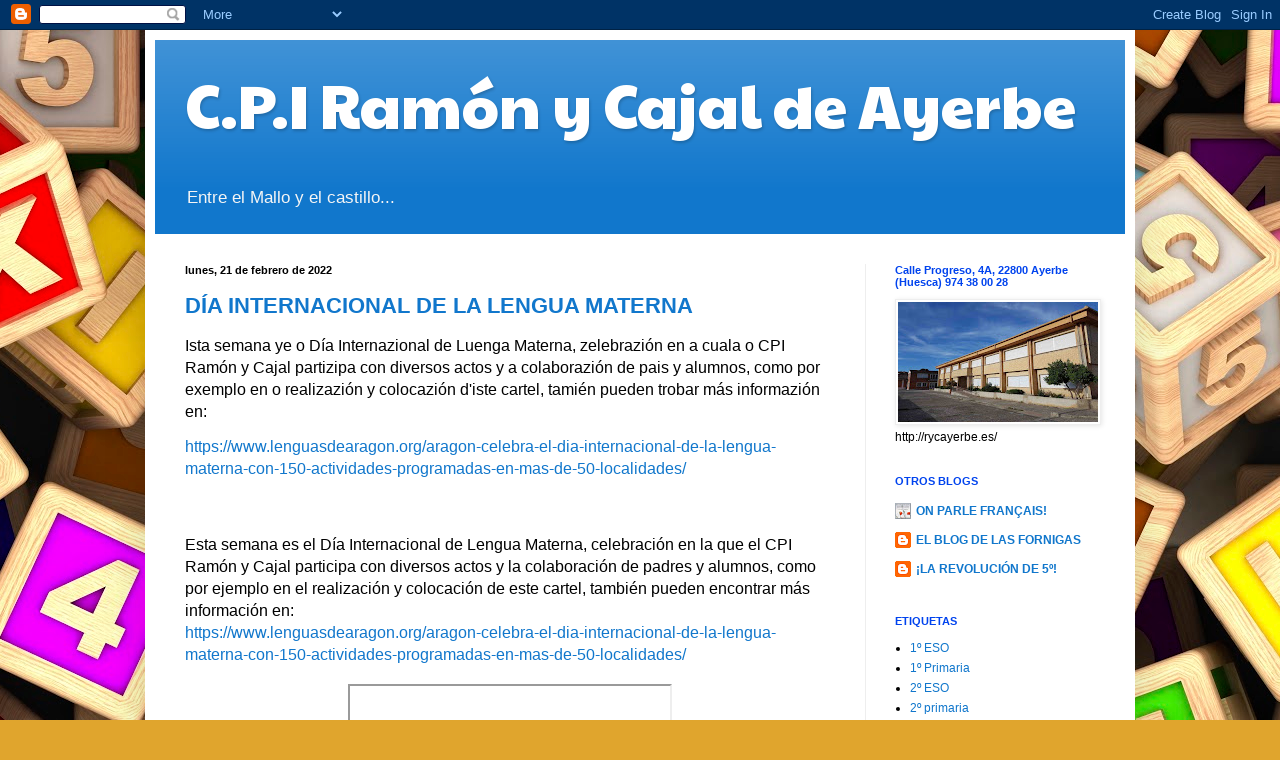

--- FILE ---
content_type: text/html; charset=UTF-8
request_url: https://cpiramonycajalayerbe.blogspot.com/2022/02/
body_size: 24760
content:
<!DOCTYPE html>
<html class='v2' dir='ltr' lang='es'>
<head>
<link href='https://www.blogger.com/static/v1/widgets/335934321-css_bundle_v2.css' rel='stylesheet' type='text/css'/>
<meta content='width=1100' name='viewport'/>
<meta content='text/html; charset=UTF-8' http-equiv='Content-Type'/>
<meta content='blogger' name='generator'/>
<link href='https://cpiramonycajalayerbe.blogspot.com/favicon.ico' rel='icon' type='image/x-icon'/>
<link href='https://cpiramonycajalayerbe.blogspot.com/2022/02/' rel='canonical'/>
<link rel="alternate" type="application/atom+xml" title="C.P.I Ramón y Cajal de Ayerbe - Atom" href="https://cpiramonycajalayerbe.blogspot.com/feeds/posts/default" />
<link rel="alternate" type="application/rss+xml" title="C.P.I Ramón y Cajal de Ayerbe - RSS" href="https://cpiramonycajalayerbe.blogspot.com/feeds/posts/default?alt=rss" />
<link rel="service.post" type="application/atom+xml" title="C.P.I Ramón y Cajal de Ayerbe - Atom" href="https://www.blogger.com/feeds/140407714050209300/posts/default" />
<!--Can't find substitution for tag [blog.ieCssRetrofitLinks]-->
<meta content='Música y danza' name='description'/>
<meta content='https://cpiramonycajalayerbe.blogspot.com/2022/02/' property='og:url'/>
<meta content='C.P.I Ramón y Cajal de Ayerbe' property='og:title'/>
<meta content='Música y danza' property='og:description'/>
<title>C.P.I Ramón y Cajal de Ayerbe: febrero 2022</title>
<style type='text/css'>@font-face{font-family:'Paytone One';font-style:normal;font-weight:400;font-display:swap;src:url(//fonts.gstatic.com/s/paytoneone/v25/0nksC9P7MfYHj2oFtYm2ChTigPvfiwq-FQc.woff2)format('woff2');unicode-range:U+0102-0103,U+0110-0111,U+0128-0129,U+0168-0169,U+01A0-01A1,U+01AF-01B0,U+0300-0301,U+0303-0304,U+0308-0309,U+0323,U+0329,U+1EA0-1EF9,U+20AB;}@font-face{font-family:'Paytone One';font-style:normal;font-weight:400;font-display:swap;src:url(//fonts.gstatic.com/s/paytoneone/v25/0nksC9P7MfYHj2oFtYm2ChTjgPvfiwq-FQc.woff2)format('woff2');unicode-range:U+0100-02BA,U+02BD-02C5,U+02C7-02CC,U+02CE-02D7,U+02DD-02FF,U+0304,U+0308,U+0329,U+1D00-1DBF,U+1E00-1E9F,U+1EF2-1EFF,U+2020,U+20A0-20AB,U+20AD-20C0,U+2113,U+2C60-2C7F,U+A720-A7FF;}@font-face{font-family:'Paytone One';font-style:normal;font-weight:400;font-display:swap;src:url(//fonts.gstatic.com/s/paytoneone/v25/0nksC9P7MfYHj2oFtYm2ChTtgPvfiwq-.woff2)format('woff2');unicode-range:U+0000-00FF,U+0131,U+0152-0153,U+02BB-02BC,U+02C6,U+02DA,U+02DC,U+0304,U+0308,U+0329,U+2000-206F,U+20AC,U+2122,U+2191,U+2193,U+2212,U+2215,U+FEFF,U+FFFD;}</style>
<style id='page-skin-1' type='text/css'><!--
/*
-----------------------------------------------
Blogger Template Style
Name:     Simple
Designer: Blogger
URL:      www.blogger.com
----------------------------------------------- */
/* Content
----------------------------------------------- */
body {
font: normal normal 12px Arial, Tahoma, Helvetica, FreeSans, sans-serif;
color: #000000;
background: #e0a52d url(//themes.googleusercontent.com/image?id=1hQhS-4GCqpLtyNodPfwrzTXqD89iAP3mesy-fqSBaRonQfT7Pr76WtDnHyc9RHyejgb8) repeat scroll top center /* Credit: selensergen (http://www.istockphoto.com/file_closeup.php?id=8008550&platform=blogger) */;
padding: 0 40px 40px 40px;
}
html body .region-inner {
min-width: 0;
max-width: 100%;
width: auto;
}
h2 {
font-size: 22px;
}
a:link {
text-decoration:none;
color: #1177cc;
}
a:visited {
text-decoration:none;
color: #888888;
}
a:hover {
text-decoration:underline;
color: #9900ff;
}
.body-fauxcolumn-outer .fauxcolumn-inner {
background: transparent none repeat scroll top left;
_background-image: none;
}
.body-fauxcolumn-outer .cap-top {
position: absolute;
z-index: 1;
height: 400px;
width: 100%;
}
.body-fauxcolumn-outer .cap-top .cap-left {
width: 100%;
background: transparent none repeat-x scroll top left;
_background-image: none;
}
.content-outer {
-moz-box-shadow: 0 0 40px rgba(0, 0, 0, .15);
-webkit-box-shadow: 0 0 5px rgba(0, 0, 0, .15);
-goog-ms-box-shadow: 0 0 10px #333333;
box-shadow: 0 0 40px rgba(0, 0, 0, .15);
margin-bottom: 1px;
}
.content-inner {
padding: 10px 10px;
}
.content-inner {
background-color: #ffffff;
}
/* Header
----------------------------------------------- */
.header-outer {
background: #1177cc url(https://resources.blogblog.com/blogblog/data/1kt/simple/gradients_light.png) repeat-x scroll 0 -400px;
_background-image: none;
}
.Header h1 {
font: normal normal 60px Paytone One;
color: #ffffff;
text-shadow: 1px 2px 3px rgba(0, 0, 0, .2);
}
.Header h1 a {
color: #ffffff;
}
.Header .description {
font-size: 140%;
color: #f5f5f5;
}
.header-inner .Header .titlewrapper {
padding: 22px 30px;
}
.header-inner .Header .descriptionwrapper {
padding: 0 30px;
}
/* Tabs
----------------------------------------------- */
.tabs-inner .section:first-child {
border-top: 0 solid #eeeeee;
}
.tabs-inner .section:first-child ul {
margin-top: -0;
border-top: 0 solid #eeeeee;
border-left: 0 solid #eeeeee;
border-right: 0 solid #eeeeee;
}
.tabs-inner .widget ul {
background: #f5f5f5 url(https://resources.blogblog.com/blogblog/data/1kt/simple/gradients_light.png) repeat-x scroll 0 -800px;
_background-image: none;
border-bottom: 1px solid #eeeeee;
margin-top: 0;
margin-left: -30px;
margin-right: -30px;
}
.tabs-inner .widget li a {
display: inline-block;
padding: .6em 1em;
font: normal normal 14px Arial, Tahoma, Helvetica, FreeSans, sans-serif;
color: #9900ff;
border-left: 1px solid #ffffff;
border-right: 1px solid #eeeeee;
}
.tabs-inner .widget li:first-child a {
border-left: none;
}
.tabs-inner .widget li.selected a, .tabs-inner .widget li a:hover {
color: #000000;
background-color: #eeeeee;
text-decoration: none;
}
/* Columns
----------------------------------------------- */
.main-outer {
border-top: 0 solid #eeeeee;
}
.fauxcolumn-left-outer .fauxcolumn-inner {
border-right: 1px solid #eeeeee;
}
.fauxcolumn-right-outer .fauxcolumn-inner {
border-left: 1px solid #eeeeee;
}
/* Headings
----------------------------------------------- */
div.widget > h2,
div.widget h2.title {
margin: 0 0 1em 0;
font: normal bold 11px Arial, Tahoma, Helvetica, FreeSans, sans-serif;
color: #0043ee;
}
/* Widgets
----------------------------------------------- */
.widget .zippy {
color: #0043ee;
text-shadow: 2px 2px 1px rgba(0, 0, 0, .1);
}
.widget .popular-posts ul {
list-style: none;
}
/* Posts
----------------------------------------------- */
h2.date-header {
font: normal bold 11px Arial, Tahoma, Helvetica, FreeSans, sans-serif;
}
.date-header span {
background-color: #ffffff;
color: #000000;
padding: inherit;
letter-spacing: inherit;
margin: inherit;
}
.main-inner {
padding-top: 30px;
padding-bottom: 30px;
}
.main-inner .column-center-inner {
padding: 0 15px;
}
.main-inner .column-center-inner .section {
margin: 0 15px;
}
.post {
margin: 0 0 25px 0;
}
h3.post-title, .comments h4 {
font: normal bold 22px Arial, Tahoma, Helvetica, FreeSans, sans-serif;
margin: .75em 0 0;
}
.post-body {
font-size: 110%;
line-height: 1.4;
position: relative;
}
.post-body img, .post-body .tr-caption-container, .Profile img, .Image img,
.BlogList .item-thumbnail img {
padding: 2px;
background: #ffffff;
border: 1px solid #eeeeee;
-moz-box-shadow: 1px 1px 5px rgba(0, 0, 0, .1);
-webkit-box-shadow: 1px 1px 5px rgba(0, 0, 0, .1);
box-shadow: 1px 1px 5px rgba(0, 0, 0, .1);
}
.post-body img, .post-body .tr-caption-container {
padding: 5px;
}
.post-body .tr-caption-container {
color: #9900ff;
}
.post-body .tr-caption-container img {
padding: 0;
background: transparent;
border: none;
-moz-box-shadow: 0 0 0 rgba(0, 0, 0, .1);
-webkit-box-shadow: 0 0 0 rgba(0, 0, 0, .1);
box-shadow: 0 0 0 rgba(0, 0, 0, .1);
}
.post-header {
margin: 0 0 1.5em;
line-height: 1.6;
font-size: 90%;
}
.post-footer {
margin: 20px -2px 0;
padding: 5px 10px;
color: #9900ff;
background-color: #f9f9f9;
border-bottom: 1px solid #eeeeee;
line-height: 1.6;
font-size: 90%;
}
#comments .comment-author {
padding-top: 1.5em;
border-top: 1px solid #eeeeee;
background-position: 0 1.5em;
}
#comments .comment-author:first-child {
padding-top: 0;
border-top: none;
}
.avatar-image-container {
margin: .2em 0 0;
}
#comments .avatar-image-container img {
border: 1px solid #eeeeee;
}
/* Comments
----------------------------------------------- */
.comments .comments-content .icon.blog-author {
background-repeat: no-repeat;
background-image: url([data-uri]);
}
.comments .comments-content .loadmore a {
border-top: 1px solid #0043ee;
border-bottom: 1px solid #0043ee;
}
.comments .comment-thread.inline-thread {
background-color: #f9f9f9;
}
.comments .continue {
border-top: 2px solid #0043ee;
}
/* Accents
---------------------------------------------- */
.section-columns td.columns-cell {
border-left: 1px solid #eeeeee;
}
.blog-pager {
background: transparent none no-repeat scroll top center;
}
.blog-pager-older-link, .home-link,
.blog-pager-newer-link {
background-color: #ffffff;
padding: 5px;
}
.footer-outer {
border-top: 0 dashed #bbbbbb;
}
/* Mobile
----------------------------------------------- */
body.mobile  {
background-size: auto;
}
.mobile .body-fauxcolumn-outer {
background: transparent none repeat scroll top left;
}
.mobile .body-fauxcolumn-outer .cap-top {
background-size: 100% auto;
}
.mobile .content-outer {
-webkit-box-shadow: 0 0 3px rgba(0, 0, 0, .15);
box-shadow: 0 0 3px rgba(0, 0, 0, .15);
}
.mobile .tabs-inner .widget ul {
margin-left: 0;
margin-right: 0;
}
.mobile .post {
margin: 0;
}
.mobile .main-inner .column-center-inner .section {
margin: 0;
}
.mobile .date-header span {
padding: 0.1em 10px;
margin: 0 -10px;
}
.mobile h3.post-title {
margin: 0;
}
.mobile .blog-pager {
background: transparent none no-repeat scroll top center;
}
.mobile .footer-outer {
border-top: none;
}
.mobile .main-inner, .mobile .footer-inner {
background-color: #ffffff;
}
.mobile-index-contents {
color: #000000;
}
.mobile-link-button {
background-color: #1177cc;
}
.mobile-link-button a:link, .mobile-link-button a:visited {
color: #ffffff;
}
.mobile .tabs-inner .section:first-child {
border-top: none;
}
.mobile .tabs-inner .PageList .widget-content {
background-color: #eeeeee;
color: #000000;
border-top: 1px solid #eeeeee;
border-bottom: 1px solid #eeeeee;
}
.mobile .tabs-inner .PageList .widget-content .pagelist-arrow {
border-left: 1px solid #eeeeee;
}

--></style>
<style id='template-skin-1' type='text/css'><!--
body {
min-width: 990px;
}
.content-outer, .content-fauxcolumn-outer, .region-inner {
min-width: 990px;
max-width: 990px;
_width: 990px;
}
.main-inner .columns {
padding-left: 0px;
padding-right: 260px;
}
.main-inner .fauxcolumn-center-outer {
left: 0px;
right: 260px;
/* IE6 does not respect left and right together */
_width: expression(this.parentNode.offsetWidth -
parseInt("0px") -
parseInt("260px") + 'px');
}
.main-inner .fauxcolumn-left-outer {
width: 0px;
}
.main-inner .fauxcolumn-right-outer {
width: 260px;
}
.main-inner .column-left-outer {
width: 0px;
right: 100%;
margin-left: -0px;
}
.main-inner .column-right-outer {
width: 260px;
margin-right: -260px;
}
#layout {
min-width: 0;
}
#layout .content-outer {
min-width: 0;
width: 800px;
}
#layout .region-inner {
min-width: 0;
width: auto;
}
body#layout div.add_widget {
padding: 8px;
}
body#layout div.add_widget a {
margin-left: 32px;
}
--></style>
<style>
    body {background-image:url(\/\/themes.googleusercontent.com\/image?id=1hQhS-4GCqpLtyNodPfwrzTXqD89iAP3mesy-fqSBaRonQfT7Pr76WtDnHyc9RHyejgb8);}
    
@media (max-width: 200px) { body {background-image:url(\/\/themes.googleusercontent.com\/image?id=1hQhS-4GCqpLtyNodPfwrzTXqD89iAP3mesy-fqSBaRonQfT7Pr76WtDnHyc9RHyejgb8&options=w200);}}
@media (max-width: 400px) and (min-width: 201px) { body {background-image:url(\/\/themes.googleusercontent.com\/image?id=1hQhS-4GCqpLtyNodPfwrzTXqD89iAP3mesy-fqSBaRonQfT7Pr76WtDnHyc9RHyejgb8&options=w400);}}
@media (max-width: 800px) and (min-width: 401px) { body {background-image:url(\/\/themes.googleusercontent.com\/image?id=1hQhS-4GCqpLtyNodPfwrzTXqD89iAP3mesy-fqSBaRonQfT7Pr76WtDnHyc9RHyejgb8&options=w800);}}
@media (max-width: 1200px) and (min-width: 801px) { body {background-image:url(\/\/themes.googleusercontent.com\/image?id=1hQhS-4GCqpLtyNodPfwrzTXqD89iAP3mesy-fqSBaRonQfT7Pr76WtDnHyc9RHyejgb8&options=w1200);}}
/* Last tag covers anything over one higher than the previous max-size cap. */
@media (min-width: 1201px) { body {background-image:url(\/\/themes.googleusercontent.com\/image?id=1hQhS-4GCqpLtyNodPfwrzTXqD89iAP3mesy-fqSBaRonQfT7Pr76WtDnHyc9RHyejgb8&options=w1600);}}
  </style>
<link href='https://www.blogger.com/dyn-css/authorization.css?targetBlogID=140407714050209300&amp;zx=5966b1de-2d80-4e71-98e1-6375aad6f2a9' media='none' onload='if(media!=&#39;all&#39;)media=&#39;all&#39;' rel='stylesheet'/><noscript><link href='https://www.blogger.com/dyn-css/authorization.css?targetBlogID=140407714050209300&amp;zx=5966b1de-2d80-4e71-98e1-6375aad6f2a9' rel='stylesheet'/></noscript>
<meta name='google-adsense-platform-account' content='ca-host-pub-1556223355139109'/>
<meta name='google-adsense-platform-domain' content='blogspot.com'/>

</head>
<body class='loading variant-bold'>
<div class='navbar section' id='navbar' name='Barra de navegación'><div class='widget Navbar' data-version='1' id='Navbar1'><script type="text/javascript">
    function setAttributeOnload(object, attribute, val) {
      if(window.addEventListener) {
        window.addEventListener('load',
          function(){ object[attribute] = val; }, false);
      } else {
        window.attachEvent('onload', function(){ object[attribute] = val; });
      }
    }
  </script>
<div id="navbar-iframe-container"></div>
<script type="text/javascript" src="https://apis.google.com/js/platform.js"></script>
<script type="text/javascript">
      gapi.load("gapi.iframes:gapi.iframes.style.bubble", function() {
        if (gapi.iframes && gapi.iframes.getContext) {
          gapi.iframes.getContext().openChild({
              url: 'https://www.blogger.com/navbar/140407714050209300?origin\x3dhttps://cpiramonycajalayerbe.blogspot.com',
              where: document.getElementById("navbar-iframe-container"),
              id: "navbar-iframe"
          });
        }
      });
    </script><script type="text/javascript">
(function() {
var script = document.createElement('script');
script.type = 'text/javascript';
script.src = '//pagead2.googlesyndication.com/pagead/js/google_top_exp.js';
var head = document.getElementsByTagName('head')[0];
if (head) {
head.appendChild(script);
}})();
</script>
</div></div>
<div class='body-fauxcolumns'>
<div class='fauxcolumn-outer body-fauxcolumn-outer'>
<div class='cap-top'>
<div class='cap-left'></div>
<div class='cap-right'></div>
</div>
<div class='fauxborder-left'>
<div class='fauxborder-right'></div>
<div class='fauxcolumn-inner'>
</div>
</div>
<div class='cap-bottom'>
<div class='cap-left'></div>
<div class='cap-right'></div>
</div>
</div>
</div>
<div class='content'>
<div class='content-fauxcolumns'>
<div class='fauxcolumn-outer content-fauxcolumn-outer'>
<div class='cap-top'>
<div class='cap-left'></div>
<div class='cap-right'></div>
</div>
<div class='fauxborder-left'>
<div class='fauxborder-right'></div>
<div class='fauxcolumn-inner'>
</div>
</div>
<div class='cap-bottom'>
<div class='cap-left'></div>
<div class='cap-right'></div>
</div>
</div>
</div>
<div class='content-outer'>
<div class='content-cap-top cap-top'>
<div class='cap-left'></div>
<div class='cap-right'></div>
</div>
<div class='fauxborder-left content-fauxborder-left'>
<div class='fauxborder-right content-fauxborder-right'></div>
<div class='content-inner'>
<header>
<div class='header-outer'>
<div class='header-cap-top cap-top'>
<div class='cap-left'></div>
<div class='cap-right'></div>
</div>
<div class='fauxborder-left header-fauxborder-left'>
<div class='fauxborder-right header-fauxborder-right'></div>
<div class='region-inner header-inner'>
<div class='header section' id='header' name='Cabecera'><div class='widget Header' data-version='1' id='Header1'>
<div id='header-inner'>
<div class='titlewrapper'>
<h1 class='title'>
<a href='https://cpiramonycajalayerbe.blogspot.com/'>
C.P.I Ramón y Cajal de Ayerbe
</a>
</h1>
</div>
<div class='descriptionwrapper'>
<p class='description'><span>Entre el Mallo y el castillo...</span></p>
</div>
</div>
</div></div>
</div>
</div>
<div class='header-cap-bottom cap-bottom'>
<div class='cap-left'></div>
<div class='cap-right'></div>
</div>
</div>
</header>
<div class='tabs-outer'>
<div class='tabs-cap-top cap-top'>
<div class='cap-left'></div>
<div class='cap-right'></div>
</div>
<div class='fauxborder-left tabs-fauxborder-left'>
<div class='fauxborder-right tabs-fauxborder-right'></div>
<div class='region-inner tabs-inner'>
<div class='tabs no-items section' id='crosscol' name='Multicolumnas'>
</div>
<div class='tabs no-items section' id='crosscol-overflow' name='Cross-Column 2'></div>
</div>
</div>
<div class='tabs-cap-bottom cap-bottom'>
<div class='cap-left'></div>
<div class='cap-right'></div>
</div>
</div>
<div class='main-outer'>
<div class='main-cap-top cap-top'>
<div class='cap-left'></div>
<div class='cap-right'></div>
</div>
<div class='fauxborder-left main-fauxborder-left'>
<div class='fauxborder-right main-fauxborder-right'></div>
<div class='region-inner main-inner'>
<div class='columns fauxcolumns'>
<div class='fauxcolumn-outer fauxcolumn-center-outer'>
<div class='cap-top'>
<div class='cap-left'></div>
<div class='cap-right'></div>
</div>
<div class='fauxborder-left'>
<div class='fauxborder-right'></div>
<div class='fauxcolumn-inner'>
</div>
</div>
<div class='cap-bottom'>
<div class='cap-left'></div>
<div class='cap-right'></div>
</div>
</div>
<div class='fauxcolumn-outer fauxcolumn-left-outer'>
<div class='cap-top'>
<div class='cap-left'></div>
<div class='cap-right'></div>
</div>
<div class='fauxborder-left'>
<div class='fauxborder-right'></div>
<div class='fauxcolumn-inner'>
</div>
</div>
<div class='cap-bottom'>
<div class='cap-left'></div>
<div class='cap-right'></div>
</div>
</div>
<div class='fauxcolumn-outer fauxcolumn-right-outer'>
<div class='cap-top'>
<div class='cap-left'></div>
<div class='cap-right'></div>
</div>
<div class='fauxborder-left'>
<div class='fauxborder-right'></div>
<div class='fauxcolumn-inner'>
</div>
</div>
<div class='cap-bottom'>
<div class='cap-left'></div>
<div class='cap-right'></div>
</div>
</div>
<!-- corrects IE6 width calculation -->
<div class='columns-inner'>
<div class='column-center-outer'>
<div class='column-center-inner'>
<div class='main section' id='main' name='Principal'><div class='widget Blog' data-version='1' id='Blog1'>
<div class='blog-posts hfeed'>

          <div class="date-outer">
        
<h2 class='date-header'><span>lunes, 21 de febrero de 2022</span></h2>

          <div class="date-posts">
        
<div class='post-outer'>
<div class='post hentry uncustomized-post-template' itemprop='blogPost' itemscope='itemscope' itemtype='http://schema.org/BlogPosting'>
<meta content='https://i.ytimg.com/vi/2oKPvDKdDAw/hqdefault.jpg' itemprop='image_url'/>
<meta content='140407714050209300' itemprop='blogId'/>
<meta content='7511235144713958430' itemprop='postId'/>
<a name='7511235144713958430'></a>
<h3 class='post-title entry-title' itemprop='name'>
<a href='https://cpiramonycajalayerbe.blogspot.com/2022/02/dia-internacional-de-la-lengua-materna.html'>DÍA INTERNACIONAL DE LA LENGUA MATERNA</a>
</h3>
<div class='post-header'>
<div class='post-header-line-1'></div>
</div>
<div class='post-body entry-content' id='post-body-7511235144713958430' itemprop='articleBody'>
<p><span style="background-color: white; font-family: Calibri, Arial, Helvetica, sans-serif; font-size: 12pt;">Ista semana ye o Día Internazional de Luenga Materna, zelebrazión en a cuala o CPI Ramón y Cajal partizipa con diversos actos y a colaborazión de pais y alumnos, como por exemplo en o realizazión y colocazión d'iste cartel, tamién pueden trobar más informazión en:</span></p><div style="background-color: white; border: 0px; font-family: Calibri, Arial, Helvetica, sans-serif; font-size: 12pt; font-stretch: inherit; font-variant-east-asian: inherit; font-variant-numeric: inherit; line-height: inherit; margin: 0px; padding: 0px; vertical-align: baseline;"><a data-auth="NotApplicable" data-linkindex="10" href="https://www.lenguasdearagon.org/aragon-celebra-el-dia-internacional-de-la-lengua-materna-con-150-actividades-programadas-en-mas-de-50-localidades/" id="x_m_-5896175879938251292LPlnkOWALinkPreview_3" rel="noopener noreferrer" style="border: 0px; font: inherit; margin: 0px; padding: 0px; vertical-align: baseline;" target="_blank">https://www.lenguasdearagon.org/aragon-celebra-el-dia-internacional-de-la-lengua-materna-con-150-actividades-programadas-en-mas-de-50-localidades/</a><br aria-hidden="true" /></div><div><br /></div><div><br /></div><div><br /></div><div><div style="background-color: white; border: 0px; font-family: Calibri, Arial, Helvetica, sans-serif; font-size: 12pt; font-stretch: inherit; font-variant-east-asian: inherit; font-variant-numeric: inherit; line-height: inherit; margin: 0px; padding: 0px; vertical-align: baseline;">Esta semana es el Día Internacional de Lengua Materna, celebración en la que el CPI Ramón y Cajal participa con diversos actos y la colaboración de padres y alumnos, como por ejemplo en el realización y colocación de este cartel, también pueden encontrar más información en:<br aria-hidden="true" /></div><div style="background-color: white; border: 0px; font-family: Calibri, Arial, Helvetica, sans-serif; font-size: 12pt; font-stretch: inherit; font-variant-east-asian: inherit; font-variant-numeric: inherit; line-height: inherit; margin: 0px; padding: 0px; vertical-align: baseline;"><a data-auth="NotApplicable" data-linkindex="2" href="https://www.lenguasdearagon.org/aragon-celebra-el-dia-internacional-de-la-lengua-materna-con-150-actividades-programadas-en-mas-de-50-localidades/" id="x_m_-5896175879938251292LPlnkOWALinkPreview_2" rel="noopener noreferrer" style="border: 0px; font: inherit; margin: 0px; padding: 0px; vertical-align: baseline;" target="_blank">https://www.lenguasdearagon.org/aragon-celebra-el-dia-internacional-de-la-lengua-materna-con-150-actividades-programadas-en-mas-de-50-localidades/</a><br aria-hidden="true" /></div></div><div><br /></div><div class="separator" style="clear: both; text-align: center;"><iframe allowfullscreen="" class="BLOG_video_class" height="266" src="https://www.youtube.com/embed/2oKPvDKdDAw" width="320" youtube-src-id="2oKPvDKdDAw"></iframe></div><br /><div style="text-align: center;"><a href="https://www.youtube.com/watch?v=2oKPvDKdDAw">Día internacional de la lengua materna</a><br /></div><div><br /></div>
<div style='clear: both;'></div>
</div>
<div class='post-footer'>
<div class='post-footer-line post-footer-line-1'>
<span class='post-author vcard'>
</span>
<span class='post-timestamp'>
en
<meta content='https://cpiramonycajalayerbe.blogspot.com/2022/02/dia-internacional-de-la-lengua-materna.html' itemprop='url'/>
<a class='timestamp-link' href='https://cpiramonycajalayerbe.blogspot.com/2022/02/dia-internacional-de-la-lengua-materna.html' rel='bookmark' title='permanent link'><abbr class='published' itemprop='datePublished' title='2022-02-21T11:01:00+01:00'>11:01</abbr></a>
</span>
<span class='post-comment-link'>
<a class='comment-link' href='https://cpiramonycajalayerbe.blogspot.com/2022/02/dia-internacional-de-la-lengua-materna.html#comment-form' onclick=''>
No hay comentarios:
  </a>
</span>
<span class='post-icons'>
<span class='item-control blog-admin pid-1110173646'>
<a href='https://www.blogger.com/post-edit.g?blogID=140407714050209300&postID=7511235144713958430&from=pencil' title='Editar entrada'>
<img alt='' class='icon-action' height='18' src='https://resources.blogblog.com/img/icon18_edit_allbkg.gif' width='18'/>
</a>
</span>
</span>
<div class='post-share-buttons goog-inline-block'>
<a class='goog-inline-block share-button sb-email' href='https://www.blogger.com/share-post.g?blogID=140407714050209300&postID=7511235144713958430&target=email' target='_blank' title='Enviar por correo electrónico'><span class='share-button-link-text'>Enviar por correo electrónico</span></a><a class='goog-inline-block share-button sb-blog' href='https://www.blogger.com/share-post.g?blogID=140407714050209300&postID=7511235144713958430&target=blog' onclick='window.open(this.href, "_blank", "height=270,width=475"); return false;' target='_blank' title='Escribe un blog'><span class='share-button-link-text'>Escribe un blog</span></a><a class='goog-inline-block share-button sb-twitter' href='https://www.blogger.com/share-post.g?blogID=140407714050209300&postID=7511235144713958430&target=twitter' target='_blank' title='Compartir en X'><span class='share-button-link-text'>Compartir en X</span></a><a class='goog-inline-block share-button sb-facebook' href='https://www.blogger.com/share-post.g?blogID=140407714050209300&postID=7511235144713958430&target=facebook' onclick='window.open(this.href, "_blank", "height=430,width=640"); return false;' target='_blank' title='Compartir con Facebook'><span class='share-button-link-text'>Compartir con Facebook</span></a><a class='goog-inline-block share-button sb-pinterest' href='https://www.blogger.com/share-post.g?blogID=140407714050209300&postID=7511235144713958430&target=pinterest' target='_blank' title='Compartir en Pinterest'><span class='share-button-link-text'>Compartir en Pinterest</span></a>
</div>
</div>
<div class='post-footer-line post-footer-line-2'>
<span class='post-labels'>
</span>
</div>
<div class='post-footer-line post-footer-line-3'>
<span class='post-location'>
</span>
</div>
</div>
</div>
</div>
<div class='inline-ad'>
<!--Can't find substitution for tag [adCode]-->
</div>

          </div></div>
        

          <div class="date-outer">
        
<h2 class='date-header'><span>sábado, 12 de febrero de 2022</span></h2>

          <div class="date-posts">
        
<div class='post-outer'>
<div class='post hentry uncustomized-post-template' itemprop='blogPost' itemscope='itemscope' itemtype='http://schema.org/BlogPosting'>
<meta content='https://i.ytimg.com/vi/zB0NEcdOIkA/hqdefault.jpg' itemprop='image_url'/>
<meta content='140407714050209300' itemprop='blogId'/>
<meta content='9574101919421234' itemprop='postId'/>
<a name='9574101919421234'></a>
<h3 class='post-title entry-title' itemprop='name'>
<a href='https://cpiramonycajalayerbe.blogspot.com/2022/01/carrera-solidaria-save-children.html'>CARRERA SOLIDARIA "SAVE THE CHILDREN"</a>
</h3>
<div class='post-header'>
<div class='post-header-line-1'></div>
</div>
<div class='post-body entry-content' id='post-body-9574101919421234' itemprop='articleBody'>
<p>&nbsp;Desde el CPI Ramón y Cajal hemos decidido colaborar con la ONG Save the Children. Por ello, el alumnado del centro ha buscado patrocinadores que les han proporcionado una cantidad de dinero en función del número de vueltas que han recorrido en 15 minutos. Todos se han esforzado para poder recaudar una gran cantidad de dinero. Proximamente os indicaremos cuanto hemos recaudado y realizaremos la transferencia a la ONG. De momento os dejamos un vídeo que esperamos que os guste.&nbsp;</p><div class="separator" style="clear: both; text-align: center;"><iframe allowfullscreen="" class="BLOG_video_class" height="266" src="https://www.youtube.com/embed/zB0NEcdOIkA" width="320" youtube-src-id="zB0NEcdOIkA"></iframe></div><p style="text-align: center;"><a href="https://www.youtube.com/watch?v=zB0NEcdOIkA" target="_blank">Vídeo "Save the children"</a><br /></p><p style="text-align: justify;"><span face="Arial, sans-serif" style="color: #222221; font-size: 10pt; text-align: left;">A continuación compartimos con
vosotros el email de agradecimiento y el diploma que la ONG nos ha enviado:</span></p><div class="separator" style="clear: both; text-align: center;">

<p class="MsoNormal" style="margin-bottom: 12pt;"></p><div style="text-align: justify;"><span face="Arial, sans-serif" style="color: #222221; font-size: 13.3333px;"><br /></span></div><span face="&quot;Arial&quot;,sans-serif" style="color: #222221; font-size: 10pt; mso-fareast-font-family: &quot;Times New Roman&quot;; mso-fareast-language: ES-TRAD;">
Apreciados amigos.<br />
<br />
El 10-02-2022 hemos recibido un ingreso por la cantidad de 513,5&#8364; de vuestro
centro.<br />
<br />
En nombre de los niños y niñas de nuestros programas muchas gracias.<br />
<br />
Recibiréis por correo postal un diploma para el centro y un recibí para
compartir con toda la comunidad educativa.<br />
<br />
Queremos compartir con vosotros un&nbsp;<b>&#161;GRACIAS ENORME!</b>&nbsp;a través
de este vídeo.<a href="https://emea01.safelinks.protection.outlook.com/?url=https%3A%2F%2Fyoutu.be%2F_kqifiEjqFg%2520&amp;data=04%7C01%7C%7C21d99001abfc4d7e175408d9ed59ac0c%7C84df9e7fe9f640afb435aaaaaaaaaaaa%7C1%7C0%7C637801791823417904%7CUnknown%7CTWFpbGZsb3d8eyJWIjoiMC4wLjAwMDAiLCJQIjoiV2luMzIiLCJBTiI6Ik1haWwiLCJXVCI6Mn0%3D%7C3000&amp;sdata=eBUvWs6ItxyYa0DQbc2zoZPry9lODAsNFgySJraCbwY%3D&amp;reserved=0" target="_blank"><span style="color: blue;">https://youtu.be/_kqifiEjqFg</span></a></span><span style="color: #222222; font-family: Roboto; mso-bidi-font-family: &quot;Times New Roman&quot;; mso-fareast-font-family: &quot;Times New Roman&quot;; mso-fareast-language: ES-TRAD;"><o:p></o:p></span><p></p>

<p class="MsoNormal"><o:p>&nbsp;</o:p></p>

<!--EndFragment--><br /></div><div class="separator" style="clear: both; text-align: center;"><a href="https://blogger.googleusercontent.com/img/a/AVvXsEh-KNV8au2_OAmg_Kf_LE1Gmzl8rAKMHJxY2NFTZ7qakWTRdA-sN13yb_RA4sLH2lkZlMPEJZyI3FaBtnlR_xBlsYufNYHo2QkAc2oKIoZxhqW8k8-AU2rKbuBA6Q1irOm_f6XEPiW8ygd1iT8pP5_KnfC8bT0AynC_HCjNF_oB4_OTlPq9CH2085i6Vw=s1755" style="margin-left: 1em; margin-right: 1em;"><img border="0" data-original-height="1755" data-original-width="1241" height="320" src="https://blogger.googleusercontent.com/img/a/AVvXsEh-KNV8au2_OAmg_Kf_LE1Gmzl8rAKMHJxY2NFTZ7qakWTRdA-sN13yb_RA4sLH2lkZlMPEJZyI3FaBtnlR_xBlsYufNYHo2QkAc2oKIoZxhqW8k8-AU2rKbuBA6Q1irOm_f6XEPiW8ygd1iT8pP5_KnfC8bT0AynC_HCjNF_oB4_OTlPq9CH2085i6Vw=s320" width="226" /></a></div><br /><div class="separator" style="clear: both; text-align: center;"><a href="https://blogger.googleusercontent.com/img/a/AVvXsEij1IARvTQRtCjGTimWKFeCAm3UFZZPzp2XV6aRIpsvmPiLqb3NbX6eTisKUq5Rvf5FT1tKeNomXO6_CfJyBmBo3-lL6AdNWuLgBQyumCey0wDBs98X_WEK9Do_HehQOodqeIg7BAaTDLE_gCFAviVAF-Jp9ZBWZEcD3Wsov1OODj2wWFE4gUt0XjW8GQ=s1754" style="margin-left: 1em; margin-right: 1em;"><img border="0" data-original-height="1241" data-original-width="1754" height="226" src="https://blogger.googleusercontent.com/img/a/AVvXsEij1IARvTQRtCjGTimWKFeCAm3UFZZPzp2XV6aRIpsvmPiLqb3NbX6eTisKUq5Rvf5FT1tKeNomXO6_CfJyBmBo3-lL6AdNWuLgBQyumCey0wDBs98X_WEK9Do_HehQOodqeIg7BAaTDLE_gCFAviVAF-Jp9ZBWZEcD3Wsov1OODj2wWFE4gUt0XjW8GQ=s320" width="320" /></a></div><br /><p style="text-align: center;"><br /><br /></p>
<div style='clear: both;'></div>
</div>
<div class='post-footer'>
<div class='post-footer-line post-footer-line-1'>
<span class='post-author vcard'>
</span>
<span class='post-timestamp'>
en
<meta content='https://cpiramonycajalayerbe.blogspot.com/2022/01/carrera-solidaria-save-children.html' itemprop='url'/>
<a class='timestamp-link' href='https://cpiramonycajalayerbe.blogspot.com/2022/01/carrera-solidaria-save-children.html' rel='bookmark' title='permanent link'><abbr class='published' itemprop='datePublished' title='2022-02-12T14:30:00+01:00'>14:30</abbr></a>
</span>
<span class='post-comment-link'>
<a class='comment-link' href='https://cpiramonycajalayerbe.blogspot.com/2022/01/carrera-solidaria-save-children.html#comment-form' onclick=''>
No hay comentarios:
  </a>
</span>
<span class='post-icons'>
<span class='item-control blog-admin pid-1110173646'>
<a href='https://www.blogger.com/post-edit.g?blogID=140407714050209300&postID=9574101919421234&from=pencil' title='Editar entrada'>
<img alt='' class='icon-action' height='18' src='https://resources.blogblog.com/img/icon18_edit_allbkg.gif' width='18'/>
</a>
</span>
</span>
<div class='post-share-buttons goog-inline-block'>
<a class='goog-inline-block share-button sb-email' href='https://www.blogger.com/share-post.g?blogID=140407714050209300&postID=9574101919421234&target=email' target='_blank' title='Enviar por correo electrónico'><span class='share-button-link-text'>Enviar por correo electrónico</span></a><a class='goog-inline-block share-button sb-blog' href='https://www.blogger.com/share-post.g?blogID=140407714050209300&postID=9574101919421234&target=blog' onclick='window.open(this.href, "_blank", "height=270,width=475"); return false;' target='_blank' title='Escribe un blog'><span class='share-button-link-text'>Escribe un blog</span></a><a class='goog-inline-block share-button sb-twitter' href='https://www.blogger.com/share-post.g?blogID=140407714050209300&postID=9574101919421234&target=twitter' target='_blank' title='Compartir en X'><span class='share-button-link-text'>Compartir en X</span></a><a class='goog-inline-block share-button sb-facebook' href='https://www.blogger.com/share-post.g?blogID=140407714050209300&postID=9574101919421234&target=facebook' onclick='window.open(this.href, "_blank", "height=430,width=640"); return false;' target='_blank' title='Compartir con Facebook'><span class='share-button-link-text'>Compartir con Facebook</span></a><a class='goog-inline-block share-button sb-pinterest' href='https://www.blogger.com/share-post.g?blogID=140407714050209300&postID=9574101919421234&target=pinterest' target='_blank' title='Compartir en Pinterest'><span class='share-button-link-text'>Compartir en Pinterest</span></a>
</div>
</div>
<div class='post-footer-line post-footer-line-2'>
<span class='post-labels'>
</span>
</div>
<div class='post-footer-line post-footer-line-3'>
<span class='post-location'>
</span>
</div>
</div>
</div>
</div>
<div class='post-outer'>
<div class='post hentry uncustomized-post-template' itemprop='blogPost' itemscope='itemscope' itemtype='http://schema.org/BlogPosting'>
<meta content='https://blogger.googleusercontent.com/img/a/AVvXsEh0dxOHlhjCDl8dOjzPobCV_ufukObHs-9XrY7dilB-zsmCHYIgNxJEnuEAjH_2mleuZ0QX9Rgedz0bWOgnkwiFjS1kW7aW7LAm3Cg_uW2PB2aJvrrBPCQHdYAO7xFjqnpEpV5gILW4XyY0UPR2CD-wVD-QDGH_H9t0HNzM3qhALFJ5khigv3RQenFX6w=s320' itemprop='image_url'/>
<meta content='140407714050209300' itemprop='blogId'/>
<meta content='6008666028402854216' itemprop='postId'/>
<a name='6008666028402854216'></a>
<h3 class='post-title entry-title' itemprop='name'>
<a href='https://cpiramonycajalayerbe.blogspot.com/2022/01/visita-guiada-y-esposicion-de-dibujos-y.html'>EXPOSICIÓN DE DIBUJOS Y ESCULTURAS  "MURETES DE ARTE" Y MUESTRA DE NUESTRO ALUMNADO</a>
</h3>
<div class='post-header'>
<div class='post-header-line-1'></div>
</div>
<div class='post-body entry-content' id='post-body-6008666028402854216' itemprop='articleBody'>
<p>&nbsp;El pasado 26 de enero tuvimos la oportunidad de asistir con los alumnos de 4ºESO a la exposición "Muretes de arte" en la Sala del Ayuntamiento de Ayer. Ahí pudimos ver la exposición completa de dibujos de Javier Henández, que a modo de cuaderno de campo muestran gran parte del recorrido de "Muretes" por España y Francia".</p><p>El pasado 11 de febrero, nuestro alumnado completó dicha exposición con una serie de dibujos en los que plantearon una interpretación de la misma. Podéis visitarla hasta finales de mes</p><div class="separator" style="clear: both; text-align: center;"><div class="separator" style="clear: both; text-align: center;"><a href="https://blogger.googleusercontent.com/img/a/AVvXsEh0dxOHlhjCDl8dOjzPobCV_ufukObHs-9XrY7dilB-zsmCHYIgNxJEnuEAjH_2mleuZ0QX9Rgedz0bWOgnkwiFjS1kW7aW7LAm3Cg_uW2PB2aJvrrBPCQHdYAO7xFjqnpEpV5gILW4XyY0UPR2CD-wVD-QDGH_H9t0HNzM3qhALFJ5khigv3RQenFX6w=s3659" style="margin-left: 1em; margin-right: 1em;"><img border="0" data-original-height="2274" data-original-width="3659" height="199" src="https://blogger.googleusercontent.com/img/a/AVvXsEh0dxOHlhjCDl8dOjzPobCV_ufukObHs-9XrY7dilB-zsmCHYIgNxJEnuEAjH_2mleuZ0QX9Rgedz0bWOgnkwiFjS1kW7aW7LAm3Cg_uW2PB2aJvrrBPCQHdYAO7xFjqnpEpV5gILW4XyY0UPR2CD-wVD-QDGH_H9t0HNzM3qhALFJ5khigv3RQenFX6w=s320" width="320" /></a></div><br /><div class="separator" style="clear: both; text-align: center;"><a href="https://blogger.googleusercontent.com/img/a/AVvXsEhflh08sCJ1K12l0MEd7rvH3aONCxvUcPVg0gTczgO_f_i_B4Jht1hOU8a_A5r8QQpMqYOtJLTlCFJv9TGSxtZu76E3cqJxOwAbUoySctn53UU25cz1J39rR1-6_-gyFu9itZYNg7LPhib525lxymKNoWupCh7xZF7cnAEr7OScUVdhh1MscdhL71yzjQ=s4000" style="margin-left: 1em; margin-right: 1em;"><img border="0" data-original-height="4000" data-original-width="3000" height="320" src="https://blogger.googleusercontent.com/img/a/AVvXsEhflh08sCJ1K12l0MEd7rvH3aONCxvUcPVg0gTczgO_f_i_B4Jht1hOU8a_A5r8QQpMqYOtJLTlCFJv9TGSxtZu76E3cqJxOwAbUoySctn53UU25cz1J39rR1-6_-gyFu9itZYNg7LPhib525lxymKNoWupCh7xZF7cnAEr7OScUVdhh1MscdhL71yzjQ=s320" width="240" /></a></div><br /><div class="separator" style="clear: both; text-align: center;"><a href="https://blogger.googleusercontent.com/img/a/AVvXsEhXrpX5Kaj_T1Qi5wnXQYge9yOJcdPv37ylOknbFNP_CXn9c3PB4XQHjpVMiZo8ZS_oIzQuJUGWwDZG0oalaqBbItRu_Srf59SZqfk36MNM6jcMSxmh5Fmledr2oW7XowtIGXLUNGRQKT442Ar8NY1GWPuYL1Gx-CccIWesroeTPjwO2l-yiTZulf-X8A=s4000" style="margin-left: 1em; margin-right: 1em;"><img border="0" data-original-height="3000" data-original-width="4000" height="240" src="https://blogger.googleusercontent.com/img/a/AVvXsEhXrpX5Kaj_T1Qi5wnXQYge9yOJcdPv37ylOknbFNP_CXn9c3PB4XQHjpVMiZo8ZS_oIzQuJUGWwDZG0oalaqBbItRu_Srf59SZqfk36MNM6jcMSxmh5Fmledr2oW7XowtIGXLUNGRQKT442Ar8NY1GWPuYL1Gx-CccIWesroeTPjwO2l-yiTZulf-X8A=s320" width="320" /></a></div><br /><div class="separator" style="clear: both; text-align: center;"><a href="https://blogger.googleusercontent.com/img/a/AVvXsEgqgOnQ85fFF-VY8H3SRlaG0R69lpAUXxZEqcF1Ot6l3k2N4eROFWeGKawOFkKm_sXUIDIHzU4tcqc4hHHto83fP9proHs4KA0Xvq6r7HOEUpTG3TPoqSMG-icC0B-HrfaBJ8UiW6pBHCk46DNIxRxdCOFrlJ87_Q42iL8cc55oWYF-w4NyARng8G-ZBA=s4000" style="margin-left: 1em; margin-right: 1em;"><img border="0" data-original-height="3000" data-original-width="4000" height="240" src="https://blogger.googleusercontent.com/img/a/AVvXsEgqgOnQ85fFF-VY8H3SRlaG0R69lpAUXxZEqcF1Ot6l3k2N4eROFWeGKawOFkKm_sXUIDIHzU4tcqc4hHHto83fP9proHs4KA0Xvq6r7HOEUpTG3TPoqSMG-icC0B-HrfaBJ8UiW6pBHCk46DNIxRxdCOFrlJ87_Q42iL8cc55oWYF-w4NyARng8G-ZBA=s320" width="320" /></a></div></div><br /><div class="separator" style="clear: both; text-align: center;"><a href="https://blogger.googleusercontent.com/img/a/AVvXsEgcggbqaRjZZDZXeyPtlabZTtbcBX8PqWNdfIuR08-WcL6GVDQZrMCvZpsTgzcEcKaDl00ZtbOvlkHuUa_dABZHMzn0FOcyWp5Jb-RQRtbo_w1mmQm3iN-l_H-lYVGiL02yohsFCjVSr7WbRcPol7qWVBfy5dJRyJCVEPhk83sTK2uY94M1gs7K8zgifQ=s3264" imageanchor="1" style="margin-left: 1em; margin-right: 1em;"><img border="0" data-original-height="2448" data-original-width="3264" height="240" src="https://blogger.googleusercontent.com/img/a/AVvXsEgcggbqaRjZZDZXeyPtlabZTtbcBX8PqWNdfIuR08-WcL6GVDQZrMCvZpsTgzcEcKaDl00ZtbOvlkHuUa_dABZHMzn0FOcyWp5Jb-RQRtbo_w1mmQm3iN-l_H-lYVGiL02yohsFCjVSr7WbRcPol7qWVBfy5dJRyJCVEPhk83sTK2uY94M1gs7K8zgifQ=s320" width="320" /></a></div><br /><div class="separator" style="clear: both; text-align: center;"><a href="https://blogger.googleusercontent.com/img/a/AVvXsEgICePklGW1NMUJfYucNFurED6Wa9TFVLzCKuoNdN0b2xxemdRhSt7Uc3avpsk4zK-UOTey3d-jf3FVWGH-vezt40jhS7Nri6wL3EmLDyh9tufSAJs5dl_QqBOMHQXaSTde0kXtTXYfH9QZLFpOzrFW2AW4NVvvsCmsC4yuOjw-FGZcvH5BdYqjS94wvg=s3264" imageanchor="1" style="margin-left: 1em; margin-right: 1em;"><img border="0" data-original-height="3264" data-original-width="2448" height="320" src="https://blogger.googleusercontent.com/img/a/AVvXsEgICePklGW1NMUJfYucNFurED6Wa9TFVLzCKuoNdN0b2xxemdRhSt7Uc3avpsk4zK-UOTey3d-jf3FVWGH-vezt40jhS7Nri6wL3EmLDyh9tufSAJs5dl_QqBOMHQXaSTde0kXtTXYfH9QZLFpOzrFW2AW4NVvvsCmsC4yuOjw-FGZcvH5BdYqjS94wvg=s320" width="240" /></a></div><br /><div class="separator" style="clear: both; text-align: center;"><a href="https://blogger.googleusercontent.com/img/a/AVvXsEjE5eB-6XtD_Efii92hjVWEmoF_BhKfxvfxEQla7_9RzYJTKvIBogDma_DGib1WUufD3MGlrmThjE5mZtN-DxnF9C5tfpA82dZvPBhc_K03pvJluTGbmDA90W4R2eroUjJO1fC7_96lQn1qoaw61Gti7W3NPwZAVuzWMSgaT64oaxpbFjAWjnMJ0aYbtg=s2980" imageanchor="1" style="margin-left: 1em; margin-right: 1em;"><img border="0" data-original-height="2980" data-original-width="2289" height="320" src="https://blogger.googleusercontent.com/img/a/AVvXsEjE5eB-6XtD_Efii92hjVWEmoF_BhKfxvfxEQla7_9RzYJTKvIBogDma_DGib1WUufD3MGlrmThjE5mZtN-DxnF9C5tfpA82dZvPBhc_K03pvJluTGbmDA90W4R2eroUjJO1fC7_96lQn1qoaw61Gti7W3NPwZAVuzWMSgaT64oaxpbFjAWjnMJ0aYbtg=s320" width="246" /></a></div><br /><div class="separator" style="clear: both; text-align: center;"><br /></div><br /><div class="separator" style="clear: both; text-align: center;"><br /></div><br /><div class="separator" style="clear: both; text-align: center;"><br /></div><br /><div class="separator" style="clear: both; text-align: center;"><br /></div><br /><div class="separator" style="clear: both; text-align: center;"><br /></div><br /><div class="separator" style="clear: both; text-align: center;"><br /></div><br /><div class="separator" style="clear: both; text-align: center;"><br /></div><br /><div class="separator" style="clear: both; text-align: center;"><br /></div><br /><p></p>
<div style='clear: both;'></div>
</div>
<div class='post-footer'>
<div class='post-footer-line post-footer-line-1'>
<span class='post-author vcard'>
</span>
<span class='post-timestamp'>
en
<meta content='https://cpiramonycajalayerbe.blogspot.com/2022/01/visita-guiada-y-esposicion-de-dibujos-y.html' itemprop='url'/>
<a class='timestamp-link' href='https://cpiramonycajalayerbe.blogspot.com/2022/01/visita-guiada-y-esposicion-de-dibujos-y.html' rel='bookmark' title='permanent link'><abbr class='published' itemprop='datePublished' title='2022-02-12T14:25:00+01:00'>14:25</abbr></a>
</span>
<span class='post-comment-link'>
<a class='comment-link' href='https://cpiramonycajalayerbe.blogspot.com/2022/01/visita-guiada-y-esposicion-de-dibujos-y.html#comment-form' onclick=''>
No hay comentarios:
  </a>
</span>
<span class='post-icons'>
<span class='item-control blog-admin pid-1110173646'>
<a href='https://www.blogger.com/post-edit.g?blogID=140407714050209300&postID=6008666028402854216&from=pencil' title='Editar entrada'>
<img alt='' class='icon-action' height='18' src='https://resources.blogblog.com/img/icon18_edit_allbkg.gif' width='18'/>
</a>
</span>
</span>
<div class='post-share-buttons goog-inline-block'>
<a class='goog-inline-block share-button sb-email' href='https://www.blogger.com/share-post.g?blogID=140407714050209300&postID=6008666028402854216&target=email' target='_blank' title='Enviar por correo electrónico'><span class='share-button-link-text'>Enviar por correo electrónico</span></a><a class='goog-inline-block share-button sb-blog' href='https://www.blogger.com/share-post.g?blogID=140407714050209300&postID=6008666028402854216&target=blog' onclick='window.open(this.href, "_blank", "height=270,width=475"); return false;' target='_blank' title='Escribe un blog'><span class='share-button-link-text'>Escribe un blog</span></a><a class='goog-inline-block share-button sb-twitter' href='https://www.blogger.com/share-post.g?blogID=140407714050209300&postID=6008666028402854216&target=twitter' target='_blank' title='Compartir en X'><span class='share-button-link-text'>Compartir en X</span></a><a class='goog-inline-block share-button sb-facebook' href='https://www.blogger.com/share-post.g?blogID=140407714050209300&postID=6008666028402854216&target=facebook' onclick='window.open(this.href, "_blank", "height=430,width=640"); return false;' target='_blank' title='Compartir con Facebook'><span class='share-button-link-text'>Compartir con Facebook</span></a><a class='goog-inline-block share-button sb-pinterest' href='https://www.blogger.com/share-post.g?blogID=140407714050209300&postID=6008666028402854216&target=pinterest' target='_blank' title='Compartir en Pinterest'><span class='share-button-link-text'>Compartir en Pinterest</span></a>
</div>
</div>
<div class='post-footer-line post-footer-line-2'>
<span class='post-labels'>
</span>
</div>
<div class='post-footer-line post-footer-line-3'>
<span class='post-location'>
</span>
</div>
</div>
</div>
</div>

          </div></div>
        

          <div class="date-outer">
        
<h2 class='date-header'><span>jueves, 10 de febrero de 2022</span></h2>

          <div class="date-posts">
        
<div class='post-outer'>
<div class='post hentry uncustomized-post-template' itemprop='blogPost' itemscope='itemscope' itemtype='http://schema.org/BlogPosting'>
<meta content='https://blogger.googleusercontent.com/img/a/AVvXsEjDrVPFO7sTlTKxNuj29cZ6cmWP6wHIkQvZpADLr5j3-Y-jWwj918zZQW2GBEv6U3aqx-wH0dOh2dMMuHL7wLLMnIDHnpwCIywTsN9ce56vfUyWEnVbQlBEJpOyshRNITREwdZRbnQIORSx42wPgdLmPsktzOsEQK3KeIFLIh_XRB8OLGvW1VD3kNihMA=s320' itemprop='image_url'/>
<meta content='140407714050209300' itemprop='blogId'/>
<meta content='5332346701322907087' itemprop='postId'/>
<a name='5332346701322907087'></a>
<h3 class='post-title entry-title' itemprop='name'>
<a href='https://cpiramonycajalayerbe.blogspot.com/2022/02/11-febrero-dia-de-la-mujer-y-la-nina-en.html'>11 FEBRERO  DIA DE LA MUJER Y LA NIÑA EN LA CIENCIA</a>
</h3>
<div class='post-header'>
<div class='post-header-line-1'></div>
</div>
<div class='post-body entry-content' id='post-body-5332346701322907087' itemprop='articleBody'>
<p>&nbsp;<span face="Arial, &quot;sans-serif&quot;" style="text-align: justify;">Os invitamos a que visitéis en el hall del centro, la exposición con
infografías de mujeres científicas y las siluetas con frases célebres
realizadas por el alumnado de secundaria en la clases de Matemáticas y de
Ciencias.&nbsp;&nbsp;</span></p><p><span face="&quot;Arial&quot;,&quot;sans-serif&quot;" style="mso-fareast-font-family: &quot;Times New Roman&quot;; mso-fareast-language: ES; text-align: justify;"><o:p>&nbsp;</o:p></span><span face="Arial, &quot;sans-serif&quot;" style="text-align: justify;">Igualmente se hará un concurso en el que deberán rellenar un formulario
donde se propone adivinar el nombre de la científica viendo únicamente su
silueta.</span></p>

<p class="MsoNormal" style="line-height: normal; margin-bottom: 0cm; text-align: justify; vertical-align: baseline;"><span face="&quot;Arial&quot;,&quot;sans-serif&quot;" style="mso-fareast-font-family: &quot;Times New Roman&quot;; mso-fareast-language: ES;">Si algún curso más quiere participar le envío el enlace.<o:p></o:p></span></p><p class="MsoNormal" style="line-height: normal; margin-bottom: 0cm; text-align: justify; vertical-align: baseline;"><span face="&quot;Arial&quot;,&quot;sans-serif&quot;" style="mso-fareast-font-family: &quot;Times New Roman&quot;; mso-fareast-language: ES;"><a href="https://forms.gle/3NCWRccytMUDUxNK8" target="_blank">Adivina el nombre de las científicas</a><br /></span></p><p class="MsoNormal" style="line-height: normal; margin-bottom: 0cm; text-align: justify; vertical-align: baseline;"><br /></p><div class="separator" style="clear: both; text-align: center;"><a href="https://blogger.googleusercontent.com/img/a/AVvXsEjDrVPFO7sTlTKxNuj29cZ6cmWP6wHIkQvZpADLr5j3-Y-jWwj918zZQW2GBEv6U3aqx-wH0dOh2dMMuHL7wLLMnIDHnpwCIywTsN9ce56vfUyWEnVbQlBEJpOyshRNITREwdZRbnQIORSx42wPgdLmPsktzOsEQK3KeIFLIh_XRB8OLGvW1VD3kNihMA=s1600" imageanchor="1" style="margin-left: 1em; margin-right: 1em;"><img border="0" data-original-height="1200" data-original-width="1600" height="240" src="https://blogger.googleusercontent.com/img/a/AVvXsEjDrVPFO7sTlTKxNuj29cZ6cmWP6wHIkQvZpADLr5j3-Y-jWwj918zZQW2GBEv6U3aqx-wH0dOh2dMMuHL7wLLMnIDHnpwCIywTsN9ce56vfUyWEnVbQlBEJpOyshRNITREwdZRbnQIORSx42wPgdLmPsktzOsEQK3KeIFLIh_XRB8OLGvW1VD3kNihMA=s320" width="320" /></a></div><br /><p class="MsoNormal" style="line-height: normal; margin-bottom: 0cm; text-align: justify; vertical-align: baseline;"><br /></p>
<div style='clear: both;'></div>
</div>
<div class='post-footer'>
<div class='post-footer-line post-footer-line-1'>
<span class='post-author vcard'>
</span>
<span class='post-timestamp'>
en
<meta content='https://cpiramonycajalayerbe.blogspot.com/2022/02/11-febrero-dia-de-la-mujer-y-la-nina-en.html' itemprop='url'/>
<a class='timestamp-link' href='https://cpiramonycajalayerbe.blogspot.com/2022/02/11-febrero-dia-de-la-mujer-y-la-nina-en.html' rel='bookmark' title='permanent link'><abbr class='published' itemprop='datePublished' title='2022-02-10T11:34:00+01:00'>11:34</abbr></a>
</span>
<span class='post-comment-link'>
<a class='comment-link' href='https://cpiramonycajalayerbe.blogspot.com/2022/02/11-febrero-dia-de-la-mujer-y-la-nina-en.html#comment-form' onclick=''>
No hay comentarios:
  </a>
</span>
<span class='post-icons'>
<span class='item-control blog-admin pid-1110173646'>
<a href='https://www.blogger.com/post-edit.g?blogID=140407714050209300&postID=5332346701322907087&from=pencil' title='Editar entrada'>
<img alt='' class='icon-action' height='18' src='https://resources.blogblog.com/img/icon18_edit_allbkg.gif' width='18'/>
</a>
</span>
</span>
<div class='post-share-buttons goog-inline-block'>
<a class='goog-inline-block share-button sb-email' href='https://www.blogger.com/share-post.g?blogID=140407714050209300&postID=5332346701322907087&target=email' target='_blank' title='Enviar por correo electrónico'><span class='share-button-link-text'>Enviar por correo electrónico</span></a><a class='goog-inline-block share-button sb-blog' href='https://www.blogger.com/share-post.g?blogID=140407714050209300&postID=5332346701322907087&target=blog' onclick='window.open(this.href, "_blank", "height=270,width=475"); return false;' target='_blank' title='Escribe un blog'><span class='share-button-link-text'>Escribe un blog</span></a><a class='goog-inline-block share-button sb-twitter' href='https://www.blogger.com/share-post.g?blogID=140407714050209300&postID=5332346701322907087&target=twitter' target='_blank' title='Compartir en X'><span class='share-button-link-text'>Compartir en X</span></a><a class='goog-inline-block share-button sb-facebook' href='https://www.blogger.com/share-post.g?blogID=140407714050209300&postID=5332346701322907087&target=facebook' onclick='window.open(this.href, "_blank", "height=430,width=640"); return false;' target='_blank' title='Compartir con Facebook'><span class='share-button-link-text'>Compartir con Facebook</span></a><a class='goog-inline-block share-button sb-pinterest' href='https://www.blogger.com/share-post.g?blogID=140407714050209300&postID=5332346701322907087&target=pinterest' target='_blank' title='Compartir en Pinterest'><span class='share-button-link-text'>Compartir en Pinterest</span></a>
</div>
</div>
<div class='post-footer-line post-footer-line-2'>
<span class='post-labels'>
</span>
</div>
<div class='post-footer-line post-footer-line-3'>
<span class='post-location'>
</span>
</div>
</div>
</div>
</div>
<div class='inline-ad'>
<!--Can't find substitution for tag [adCode]-->
</div>

          </div></div>
        

          <div class="date-outer">
        
<h2 class='date-header'><span>miércoles, 9 de febrero de 2022</span></h2>

          <div class="date-posts">
        
<div class='post-outer'>
<div class='post hentry uncustomized-post-template' itemprop='blogPost' itemscope='itemscope' itemtype='http://schema.org/BlogPosting'>
<meta content='https://blogger.googleusercontent.com/img/a/AVvXsEgxVI5yBtIE_mYbFZif7KEQpJr_eIOJ2DeYaTIoDPn3c1z7Y-PVy2E7Bvi7LedluXGe2VHmMAD2bqun0Zwo5YV-AMcIEAHKxICVlPwpYDB_KU5ODkrqnxdXH5wa9mm5FXMppk1iRfyIbfRNjsSpCkyt_qVeAO3Cc3xhLCawojU-A9iTSOwyi65qySYt-w=s320' itemprop='image_url'/>
<meta content='140407714050209300' itemprop='blogId'/>
<meta content='365641500995179761' itemprop='postId'/>
<a name='365641500995179761'></a>
<h3 class='post-title entry-title' itemprop='name'>
<a href='https://cpiramonycajalayerbe.blogspot.com/2022/02/charla-sobre-la-emergencia-climatica.html'>CHARLA SOBRE LA EMERGENCIA CLIMÁTICA</a>
</h3>
<div class='post-header'>
<div class='post-header-line-1'></div>
</div>
<div class='post-body entry-content' id='post-body-365641500995179761' itemprop='articleBody'>
<p>&nbsp;<span style="background-color: white; color: #201f1e; font-family: Arial, &quot;sans-serif&quot;; text-align: justify;">Los alumnos de Secundaria asistieron el pasado lunes 7 de febrero a unas
charlas impartidas por la asociación Laina, patrocinadas por la Diputación
Provincial de Huesca sobre el cambio climático.&nbsp;</span></p>

<p class="MsoNormal" style="background: white; line-height: normal; margin-bottom: .0001pt; margin-bottom: 0cm; text-align: justify; vertical-align: baseline;"><span style="color: #201f1e; font-family: &quot;Arial&quot;,&quot;sans-serif&quot;; mso-fareast-font-family: &quot;Times New Roman&quot;; mso-fareast-language: ES;">En estas charlas, los alumnos conocieron
la situación de crisis actual, tanto a nivel local, como global, descubriendo
algunas de las causas que la han propiciado. También se pusieron de manifiesto
los efectos sobre el medio ambiente y los ecosistemas que ya pueden verse en la
actualidad, así como las<span style="background: white; border: none windowtext 1.0pt; mso-border-alt: none windowtext 0cm; padding: 0cm;">&nbsp;posibles consecuencias
de la que se ha denominado "emergencia climática".</span><o:p></o:p></span></p>

<p class="MsoNormal" style="text-align: justify;"><span style="background: white; border: none windowtext 1.0pt; color: #201f1e; font-family: &quot;Arial&quot;,&quot;sans-serif&quot;; mso-border-alt: none windowtext 0cm; mso-fareast-font-family: &quot;Times New Roman&quot;; mso-fareast-language: ES; padding: 0cm;">Por último, los alumnos jugaron al "Pasapalabra ambiental", donde
repasaron y conocieron conceptos que les pueden ayudar a comprender la
importancia de su papel como agentes de cambio.</span><span style="font-family: &quot;Arial&quot;,&quot;sans-serif&quot;;"><o:p></o:p></span></p><p class="MsoNormal" style="text-align: justify;"></p><div class="separator" style="clear: both; text-align: center;"><a href="https://blogger.googleusercontent.com/img/a/AVvXsEgxVI5yBtIE_mYbFZif7KEQpJr_eIOJ2DeYaTIoDPn3c1z7Y-PVy2E7Bvi7LedluXGe2VHmMAD2bqun0Zwo5YV-AMcIEAHKxICVlPwpYDB_KU5ODkrqnxdXH5wa9mm5FXMppk1iRfyIbfRNjsSpCkyt_qVeAO3Cc3xhLCawojU-A9iTSOwyi65qySYt-w=s1600" imageanchor="1" style="margin-left: 1em; margin-right: 1em;"><img border="0" data-original-height="1197" data-original-width="1600" height="239" src="https://blogger.googleusercontent.com/img/a/AVvXsEgxVI5yBtIE_mYbFZif7KEQpJr_eIOJ2DeYaTIoDPn3c1z7Y-PVy2E7Bvi7LedluXGe2VHmMAD2bqun0Zwo5YV-AMcIEAHKxICVlPwpYDB_KU5ODkrqnxdXH5wa9mm5FXMppk1iRfyIbfRNjsSpCkyt_qVeAO3Cc3xhLCawojU-A9iTSOwyi65qySYt-w=s320" width="320" /></a></div><br /><div class="separator" style="clear: both; text-align: center;"><a href="https://blogger.googleusercontent.com/img/a/AVvXsEgT2ThdYZNzsGdtbSWv90SqouBW6N9XFCAehdDFzPRiTdB_tK_RWu58nJksMqVHITsAPZaIDXv8CnM5ERRkESGSChy3LvNJVnAFtfzMoGc-z4De5817nFKifk7MdQ0pJ8vJaL09fithXRQR0fr_bv62H3mNoWyA5-w6xPVB_p8xVn8SE_F3yBSiDd4kYg=s1600" imageanchor="1" style="margin-left: 1em; margin-right: 1em;"><img border="0" data-original-height="1197" data-original-width="1600" height="239" src="https://blogger.googleusercontent.com/img/a/AVvXsEgT2ThdYZNzsGdtbSWv90SqouBW6N9XFCAehdDFzPRiTdB_tK_RWu58nJksMqVHITsAPZaIDXv8CnM5ERRkESGSChy3LvNJVnAFtfzMoGc-z4De5817nFKifk7MdQ0pJ8vJaL09fithXRQR0fr_bv62H3mNoWyA5-w6xPVB_p8xVn8SE_F3yBSiDd4kYg=s320" width="320" /></a></div><br /><div class="separator" style="clear: both; text-align: center;"><a href="https://blogger.googleusercontent.com/img/a/AVvXsEi3FOGN6cS-0NU1ov2xOCGUi4XkXR1cMr8fQnSZH20yFk7ern_y7bbKj0rMck9MFUEB_ZKt2ns9Lg0KDLTDkVnnFKArHqhfgutcesv88A_Lxf-qxJWW9JhdCa6FJ5sT6n9v97G6NAj6YxLatKkVsaSFoas1gy42dSwzkOq0UKrSP0_aqWh7z36TcA1UaA=s1600" imageanchor="1" style="margin-left: 1em; margin-right: 1em;"><img border="0" data-original-height="1197" data-original-width="1600" height="239" src="https://blogger.googleusercontent.com/img/a/AVvXsEi3FOGN6cS-0NU1ov2xOCGUi4XkXR1cMr8fQnSZH20yFk7ern_y7bbKj0rMck9MFUEB_ZKt2ns9Lg0KDLTDkVnnFKArHqhfgutcesv88A_Lxf-qxJWW9JhdCa6FJ5sT6n9v97G6NAj6YxLatKkVsaSFoas1gy42dSwzkOq0UKrSP0_aqWh7z36TcA1UaA=s320" width="320" /></a></div><br /><div class="separator" style="clear: both; text-align: center;"><a href="https://blogger.googleusercontent.com/img/a/AVvXsEj0QHsluB6whH6VoT5J83gEC-oRaFnO066KBgpKWBk9iDC24mQ5dpoWj8-dkNC32FaHHni62BinHdoCTG9Nnl4vO0xRtHbTdxxY0vuoS_0qTxttYY_QFCd8XqLtNobsup-Si8ailVVRTqwMbS-zMfG4phyMKbf3Q154wOneHfkCpubuHrQnBcda8VBdAQ=s1600" imageanchor="1" style="margin-left: 1em; margin-right: 1em;"><img border="0" data-original-height="1197" data-original-width="1600" height="239" src="https://blogger.googleusercontent.com/img/a/AVvXsEj0QHsluB6whH6VoT5J83gEC-oRaFnO066KBgpKWBk9iDC24mQ5dpoWj8-dkNC32FaHHni62BinHdoCTG9Nnl4vO0xRtHbTdxxY0vuoS_0qTxttYY_QFCd8XqLtNobsup-Si8ailVVRTqwMbS-zMfG4phyMKbf3Q154wOneHfkCpubuHrQnBcda8VBdAQ=s320" width="320" /></a></div><br /><div class="separator" style="clear: both; text-align: center;"><a href="https://blogger.googleusercontent.com/img/a/AVvXsEixwPB1Guac5Dv2q9RJX5jd2d7WhegUO9EbeKiIVMd2ZfTqtAhy0fzh86yJMUqWDo9XuxNvO63NPpzoDZ0kz3zpK6GlMWhAW6EciQO3XzvfupQicSWUGoIyjZo2j3iyu1wje24AZtOVqFOg8dwq-UQsspCgGoA7Rgb8KXGic024kMuxerFU4Dj0rRvWUw=s1600" imageanchor="1" style="margin-left: 1em; margin-right: 1em;"><img border="0" data-original-height="1197" data-original-width="1600" height="239" src="https://blogger.googleusercontent.com/img/a/AVvXsEixwPB1Guac5Dv2q9RJX5jd2d7WhegUO9EbeKiIVMd2ZfTqtAhy0fzh86yJMUqWDo9XuxNvO63NPpzoDZ0kz3zpK6GlMWhAW6EciQO3XzvfupQicSWUGoIyjZo2j3iyu1wje24AZtOVqFOg8dwq-UQsspCgGoA7Rgb8KXGic024kMuxerFU4Dj0rRvWUw=s320" width="320" /></a></div><br /><div class="separator" style="clear: both; text-align: center;"><a href="https://blogger.googleusercontent.com/img/a/AVvXsEiSJE5d1GsOaGjKEvQkHfZ0K2yqBkMUrXmSpDw_1pCAkVORD3B1H1T2v6AZji5Iy83kkPS6wEKGLA451H7CGNXBZWd2bbs-8FTsWVWVIUlR0SXHa-9FZpq40YXzIyFPM_XpIZ35mtqUcK8creD3qMJZl6uobqaOjmNIJ94Z2QtXNih1Q0NISZseItWJVw=s1600" imageanchor="1" style="margin-left: 1em; margin-right: 1em;"><img border="0" data-original-height="1197" data-original-width="1600" height="239" src="https://blogger.googleusercontent.com/img/a/AVvXsEiSJE5d1GsOaGjKEvQkHfZ0K2yqBkMUrXmSpDw_1pCAkVORD3B1H1T2v6AZji5Iy83kkPS6wEKGLA451H7CGNXBZWd2bbs-8FTsWVWVIUlR0SXHa-9FZpq40YXzIyFPM_XpIZ35mtqUcK8creD3qMJZl6uobqaOjmNIJ94Z2QtXNih1Q0NISZseItWJVw=s320" width="320" /></a></div><br /><div class="separator" style="clear: both; text-align: center;"><a href="https://blogger.googleusercontent.com/img/a/AVvXsEjN7V0dxh2GVvQgiCNXnKFli_1CUTL2fAK4fTXjUzID0XNGMEN8GSr2HjItcPDmeIJBbMaDIUeLC1s2WZxSQAHCAyaMxjJ-Tm9oPKxfYyb5WKBglXGMmCXG16VaFIHMu39HV7_82hJ8Z1AJ4Zkoqu094pm5HZgk6UPWygNsBahonCgAuULkTT6TgSrH8Q=s1600" imageanchor="1" style="margin-left: 1em; margin-right: 1em;"><img border="0" data-original-height="1197" data-original-width="1600" height="239" src="https://blogger.googleusercontent.com/img/a/AVvXsEjN7V0dxh2GVvQgiCNXnKFli_1CUTL2fAK4fTXjUzID0XNGMEN8GSr2HjItcPDmeIJBbMaDIUeLC1s2WZxSQAHCAyaMxjJ-Tm9oPKxfYyb5WKBglXGMmCXG16VaFIHMu39HV7_82hJ8Z1AJ4Zkoqu094pm5HZgk6UPWygNsBahonCgAuULkTT6TgSrH8Q=s320" width="320" /></a></div><br /><span style="background: white; border: none windowtext 1.0pt; color: #201f1e; font-family: &quot;Arial&quot;,&quot;sans-serif&quot;; mso-border-alt: none windowtext 0cm; mso-fareast-font-family: &quot;Times New Roman&quot;; mso-fareast-language: ES; padding: 0cm;"><br /></span><p></p>
<div style='clear: both;'></div>
</div>
<div class='post-footer'>
<div class='post-footer-line post-footer-line-1'>
<span class='post-author vcard'>
</span>
<span class='post-timestamp'>
en
<meta content='https://cpiramonycajalayerbe.blogspot.com/2022/02/charla-sobre-la-emergencia-climatica.html' itemprop='url'/>
<a class='timestamp-link' href='https://cpiramonycajalayerbe.blogspot.com/2022/02/charla-sobre-la-emergencia-climatica.html' rel='bookmark' title='permanent link'><abbr class='published' itemprop='datePublished' title='2022-02-09T11:46:00+01:00'>11:46</abbr></a>
</span>
<span class='post-comment-link'>
<a class='comment-link' href='https://cpiramonycajalayerbe.blogspot.com/2022/02/charla-sobre-la-emergencia-climatica.html#comment-form' onclick=''>
No hay comentarios:
  </a>
</span>
<span class='post-icons'>
<span class='item-control blog-admin pid-1110173646'>
<a href='https://www.blogger.com/post-edit.g?blogID=140407714050209300&postID=365641500995179761&from=pencil' title='Editar entrada'>
<img alt='' class='icon-action' height='18' src='https://resources.blogblog.com/img/icon18_edit_allbkg.gif' width='18'/>
</a>
</span>
</span>
<div class='post-share-buttons goog-inline-block'>
<a class='goog-inline-block share-button sb-email' href='https://www.blogger.com/share-post.g?blogID=140407714050209300&postID=365641500995179761&target=email' target='_blank' title='Enviar por correo electrónico'><span class='share-button-link-text'>Enviar por correo electrónico</span></a><a class='goog-inline-block share-button sb-blog' href='https://www.blogger.com/share-post.g?blogID=140407714050209300&postID=365641500995179761&target=blog' onclick='window.open(this.href, "_blank", "height=270,width=475"); return false;' target='_blank' title='Escribe un blog'><span class='share-button-link-text'>Escribe un blog</span></a><a class='goog-inline-block share-button sb-twitter' href='https://www.blogger.com/share-post.g?blogID=140407714050209300&postID=365641500995179761&target=twitter' target='_blank' title='Compartir en X'><span class='share-button-link-text'>Compartir en X</span></a><a class='goog-inline-block share-button sb-facebook' href='https://www.blogger.com/share-post.g?blogID=140407714050209300&postID=365641500995179761&target=facebook' onclick='window.open(this.href, "_blank", "height=430,width=640"); return false;' target='_blank' title='Compartir con Facebook'><span class='share-button-link-text'>Compartir con Facebook</span></a><a class='goog-inline-block share-button sb-pinterest' href='https://www.blogger.com/share-post.g?blogID=140407714050209300&postID=365641500995179761&target=pinterest' target='_blank' title='Compartir en Pinterest'><span class='share-button-link-text'>Compartir en Pinterest</span></a>
</div>
</div>
<div class='post-footer-line post-footer-line-2'>
<span class='post-labels'>
</span>
</div>
<div class='post-footer-line post-footer-line-3'>
<span class='post-location'>
</span>
</div>
</div>
</div>
</div>
<div class='post-outer'>
<div class='post hentry uncustomized-post-template' itemprop='blogPost' itemscope='itemscope' itemtype='http://schema.org/BlogPosting'>
<meta content='https://blogger.googleusercontent.com/img/a/AVvXsEhxNLxO25LgC1BR2O7i9H6sqqzZncVM9gDfitEOHzXZjLhmm6iKeLE76KhqcU28ObzV7Pxv459uOScoTbqsc_sgySpxl_xd6LkVe4RUm2XFBgz9NzgtoYSh47f-O-7OcNXi8qAJO9RK7vvvtMEd2DoB0s7ZyM9olTkEiBQrPioC4NV7EzE-W3lJHOdXDg=s320' itemprop='image_url'/>
<meta content='140407714050209300' itemprop='blogId'/>
<meta content='3159399958346361066' itemprop='postId'/>
<a name='3159399958346361066'></a>
<h3 class='post-title entry-title' itemprop='name'>
<a href='https://cpiramonycajalayerbe.blogspot.com/2022/02/calendario-cientifico.html'>CALENDARIO CIENTÍFICO</a>
</h3>
<div class='post-header'>
<div class='post-header-line-1'></div>
</div>
<div class='post-body entry-content' id='post-body-3159399958346361066' itemprop='articleBody'>
<p></p><p class="MsoNormal" style="background: white; line-height: normal; margin-bottom: .0001pt; margin-bottom: 0cm; text-align: justify; vertical-align: baseline;"><span style="border: none windowtext 1.0pt; color: black; font-family: &quot;Arial&quot;,&quot;sans-serif&quot;; mso-bidi-font-style: italic; mso-border-alt: none windowtext 0cm; mso-fareast-font-family: &quot;Times New Roman&quot;; mso-fareast-language: ES; padding: 0cm;">Como cada&nbsp;año,
el&nbsp;</span><span style="background: white; border: none windowtext 1.0pt; color: #202124; font-family: &quot;Arial&quot;,&quot;sans-serif&quot;; mso-bidi-font-style: italic; mso-border-alt: none windowtext 0cm; mso-fareast-font-family: &quot;Times New Roman&quot;; mso-fareast-language: ES; padding: 0cm;">Consejo Superior de Investigaciones Científicas
(CSIC) ha publicado el conocido como "Calendario científico", en el
que cada día se celebra y se rinde homenaje a diferentes científicos y
científicas de todo el mundo, así como&nbsp;a los logros&nbsp;que estos han llevado
a cabo.&nbsp;&nbsp;</span><span style="color: black; font-family: &quot;Arial&quot;,&quot;sans-serif&quot;; mso-fareast-font-family: &quot;Times New Roman&quot;; mso-fareast-language: ES;"><o:p></o:p></span></p>

<p class="MsoNormal" style="background: white; line-height: normal; margin-bottom: .0001pt; margin-bottom: 0cm; text-align: justify; vertical-align: baseline;"><span style="border: none windowtext 1.0pt; color: #202124; font-family: &quot;Arial&quot;,&quot;sans-serif&quot;; mso-bidi-font-style: italic; mso-border-alt: none windowtext 0cm; mso-fareast-font-family: &quot;Times New Roman&quot;; mso-fareast-language: ES; padding: 0cm;">Siguiendo la
iniciativa de colaboración propuesta por el CSIC para la confección del
calendario,&nbsp;<span style="background: white;">mandamos desde el Centro
diferentes propuestas realizadas por los alumnos de los grupos de Secundaria.
De las diferentes efemérides enviadas, ha sido la aportación de los</span>&nbsp;alumnos
de 4º de la ESO la elegida para formar parte del "Calendario científico
2023".&nbsp;</span><span style="color: #201f1e; font-family: &quot;Arial&quot;,&quot;sans-serif&quot;; mso-fareast-font-family: &quot;Times New Roman&quot;; mso-fareast-language: ES;"><o:p></o:p></span></p>

<p class="MsoNormal" style="background: white; line-height: normal; margin-bottom: .0001pt; margin-bottom: 0cm; text-align: justify; vertical-align: baseline;"><span style="border: none windowtext 1.0pt; color: #202124; font-family: &quot;Arial&quot;,&quot;sans-serif&quot;; mso-bidi-font-style: italic; mso-border-alt: none windowtext 0cm; mso-fareast-font-family: &quot;Times New Roman&quot;; mso-fareast-language: ES; padding: 0cm;">El protagonista
de la propuesta llevada a cabo por nuestros alumnos no es otro que Fidel Pagés,
médico oscense inventor de la anestesia epidural, cuyo centenario de su muerte
se celebrará el 21 de septiembre del año que viene.</span><span style="color: #201f1e; font-family: &quot;Arial&quot;,&quot;sans-serif&quot;; mso-fareast-font-family: &quot;Times New Roman&quot;; mso-fareast-language: ES;"><o:p></o:p></span></p>

<p class="MsoNormal" style="background: white; line-height: normal; margin-bottom: .0001pt; margin-bottom: 0cm; text-align: justify; vertical-align: baseline;"><span style="border: none windowtext 1.0pt; color: #202124; font-family: &quot;Arial&quot;,&quot;sans-serif&quot;; mso-bidi-font-style: italic; mso-border-alt: none windowtext 0cm; mso-fareast-font-family: &quot;Times New Roman&quot;; mso-fareast-language: ES; padding: 0cm;">Mientras
esperamos hasta entonces para celebrar los logros de nuestro ilustre paisano,
podemos aprender algo nuevo cada día descargándonos el calendario de este año
en el siguiente enlace:&nbsp;&nbsp;</span><span style="color: #201f1e; font-family: &quot;Arial&quot;,&quot;sans-serif&quot;; mso-fareast-font-family: &quot;Times New Roman&quot;; mso-fareast-language: ES;"><o:p></o:p></span><a href="http://www.igm.ule-csic.es/calendario-cientifico" style="background-color: transparent; text-align: left;" target="_blank">Calendario-cientifico</a></p><p></p><p><br /></p><div class="separator" style="clear: both; text-align: center;"><a href="https://blogger.googleusercontent.com/img/a/AVvXsEhxNLxO25LgC1BR2O7i9H6sqqzZncVM9gDfitEOHzXZjLhmm6iKeLE76KhqcU28ObzV7Pxv459uOScoTbqsc_sgySpxl_xd6LkVe4RUm2XFBgz9NzgtoYSh47f-O-7OcNXi8qAJO9RK7vvvtMEd2DoB0s7ZyM9olTkEiBQrPioC4NV7EzE-W3lJHOdXDg=s4000" imageanchor="1" style="margin-left: 1em; margin-right: 1em;"><img border="0" data-original-height="2992" data-original-width="4000" height="239" src="https://blogger.googleusercontent.com/img/a/AVvXsEhxNLxO25LgC1BR2O7i9H6sqqzZncVM9gDfitEOHzXZjLhmm6iKeLE76KhqcU28ObzV7Pxv459uOScoTbqsc_sgySpxl_xd6LkVe4RUm2XFBgz9NzgtoYSh47f-O-7OcNXi8qAJO9RK7vvvtMEd2DoB0s7ZyM9olTkEiBQrPioC4NV7EzE-W3lJHOdXDg=s320" width="320" /></a></div><br /><div class="separator" style="clear: both; text-align: center;"><a href="https://blogger.googleusercontent.com/img/a/AVvXsEjqdj75xXUyKhgIDe1svwaXfHeVJapSieL9GTGf7KPiKf55B0lYDMcyyf6QJY_nA9Fth-sVLR5AMM3EPLIu2YorZ-5SmnYc-iFJKhJzJEN25ZvYGgmwiEf-ZTkmeowFR26w-0P1q2LSgHvVGHHmt03oDPLm6MiZOBJShF9fXxgFvo46R0N8tHNEFcS29Q=s4000" imageanchor="1" style="margin-left: 1em; margin-right: 1em;"><img border="0" data-original-height="4000" data-original-width="2992" height="320" src="https://blogger.googleusercontent.com/img/a/AVvXsEjqdj75xXUyKhgIDe1svwaXfHeVJapSieL9GTGf7KPiKf55B0lYDMcyyf6QJY_nA9Fth-sVLR5AMM3EPLIu2YorZ-5SmnYc-iFJKhJzJEN25ZvYGgmwiEf-ZTkmeowFR26w-0P1q2LSgHvVGHHmt03oDPLm6MiZOBJShF9fXxgFvo46R0N8tHNEFcS29Q=s320" width="239" /></a></div><br /><div class="separator" style="clear: both; text-align: center;"><a href="https://blogger.googleusercontent.com/img/a/AVvXsEhwJmvOJbeuprpuKh2AjgfG2DIvAYQ2jNMF7kXaiCtR-Nl6x6Xtr_R194603xv7l11ZTHnoCGEEITujHwnBy3w5b19nt_nh3Eh3kFvq_oRKfDL-LlNE9i-W-okSw-TZwh0N72UEyTNRb9880k0tiTUjc2RHEcmgECqAfpMsozNh0uL99IipmPJq0js7Xg=s4000" imageanchor="1" style="margin-left: 1em; margin-right: 1em;"><img border="0" data-original-height="2992" data-original-width="4000" height="239" src="https://blogger.googleusercontent.com/img/a/AVvXsEhwJmvOJbeuprpuKh2AjgfG2DIvAYQ2jNMF7kXaiCtR-Nl6x6Xtr_R194603xv7l11ZTHnoCGEEITujHwnBy3w5b19nt_nh3Eh3kFvq_oRKfDL-LlNE9i-W-okSw-TZwh0N72UEyTNRb9880k0tiTUjc2RHEcmgECqAfpMsozNh0uL99IipmPJq0js7Xg=s320" width="320" /></a></div><br /><p><br /></p>
<div style='clear: both;'></div>
</div>
<div class='post-footer'>
<div class='post-footer-line post-footer-line-1'>
<span class='post-author vcard'>
</span>
<span class='post-timestamp'>
en
<meta content='https://cpiramonycajalayerbe.blogspot.com/2022/02/calendario-cientifico.html' itemprop='url'/>
<a class='timestamp-link' href='https://cpiramonycajalayerbe.blogspot.com/2022/02/calendario-cientifico.html' rel='bookmark' title='permanent link'><abbr class='published' itemprop='datePublished' title='2022-02-09T11:33:00+01:00'>11:33</abbr></a>
</span>
<span class='post-comment-link'>
<a class='comment-link' href='https://cpiramonycajalayerbe.blogspot.com/2022/02/calendario-cientifico.html#comment-form' onclick=''>
No hay comentarios:
  </a>
</span>
<span class='post-icons'>
<span class='item-control blog-admin pid-1110173646'>
<a href='https://www.blogger.com/post-edit.g?blogID=140407714050209300&postID=3159399958346361066&from=pencil' title='Editar entrada'>
<img alt='' class='icon-action' height='18' src='https://resources.blogblog.com/img/icon18_edit_allbkg.gif' width='18'/>
</a>
</span>
</span>
<div class='post-share-buttons goog-inline-block'>
<a class='goog-inline-block share-button sb-email' href='https://www.blogger.com/share-post.g?blogID=140407714050209300&postID=3159399958346361066&target=email' target='_blank' title='Enviar por correo electrónico'><span class='share-button-link-text'>Enviar por correo electrónico</span></a><a class='goog-inline-block share-button sb-blog' href='https://www.blogger.com/share-post.g?blogID=140407714050209300&postID=3159399958346361066&target=blog' onclick='window.open(this.href, "_blank", "height=270,width=475"); return false;' target='_blank' title='Escribe un blog'><span class='share-button-link-text'>Escribe un blog</span></a><a class='goog-inline-block share-button sb-twitter' href='https://www.blogger.com/share-post.g?blogID=140407714050209300&postID=3159399958346361066&target=twitter' target='_blank' title='Compartir en X'><span class='share-button-link-text'>Compartir en X</span></a><a class='goog-inline-block share-button sb-facebook' href='https://www.blogger.com/share-post.g?blogID=140407714050209300&postID=3159399958346361066&target=facebook' onclick='window.open(this.href, "_blank", "height=430,width=640"); return false;' target='_blank' title='Compartir con Facebook'><span class='share-button-link-text'>Compartir con Facebook</span></a><a class='goog-inline-block share-button sb-pinterest' href='https://www.blogger.com/share-post.g?blogID=140407714050209300&postID=3159399958346361066&target=pinterest' target='_blank' title='Compartir en Pinterest'><span class='share-button-link-text'>Compartir en Pinterest</span></a>
</div>
</div>
<div class='post-footer-line post-footer-line-2'>
<span class='post-labels'>
</span>
</div>
<div class='post-footer-line post-footer-line-3'>
<span class='post-location'>
</span>
</div>
</div>
</div>
</div>

          </div></div>
        

          <div class="date-outer">
        
<h2 class='date-header'><span>martes, 8 de febrero de 2022</span></h2>

          <div class="date-posts">
        
<div class='post-outer'>
<div class='post hentry uncustomized-post-template' itemprop='blogPost' itemscope='itemscope' itemtype='http://schema.org/BlogPosting'>
<meta content='https://blogger.googleusercontent.com/img/b/R29vZ2xl/AVvXsEjoW3IU01IVeIF8UazEB-l_INIM4OHzAJ7H4vc8tzktTac9F9Fy6rr5PfTgY8aAa4CBofyKGTeokRrFCYKKZOPEfPNJOxaWvrhi7czehiJhgxTuVFuCC9-malSCYTf1tioxV7cb_NXZaytIWRI6C0dz9TQActoghkDMBorSfkpc9OZ7QGQIhyTneCG42w/s320/IMG20220208104729.jpg' itemprop='image_url'/>
<meta content='140407714050209300' itemprop='blogId'/>
<meta content='280947834186225393' itemprop='postId'/>
<a name='280947834186225393'></a>
<h3 class='post-title entry-title' itemprop='name'>
<a href='https://cpiramonycajalayerbe.blogspot.com/2022/02/charlas-faeton.html'>CHARLAS FAETON</a>
</h3>
<div class='post-header'>
<div class='post-header-line-1'></div>
</div>
<div class='post-body entry-content' id='post-body-280947834186225393' itemprop='articleBody'>
<p>&nbsp;<span style="font-family: Arial, &quot;sans-serif&quot;; text-align: justify;">El
martes 8 de febrero la empresa Faetón ha impartido unas charlas patrocinadas
por la Diputación General de Aragón.</span></p>

<p class="MsoNormal" style="text-align: justify;"><span style="font-family: &quot;Arial&quot;,&quot;sans-serif&quot;;">En
2º ESO sobre &#8220;Identidad y Símbolos de Aragón&#8221;. Estamos estudiando la formación
del reino y la Corona aragonesa, la charla forma parte del currículo.<o:p></o:p></span></p>

<p class="MsoNormal" style="text-align: justify;"><span style="font-family: &quot;Arial&quot;,&quot;sans-serif&quot;;">En
3º ESO sobre &#8220;Estatuto de Aragón&#8221;. Hemos estudiado en geografía política la
formación de los estados. La constitución española y el Estatuto de Autonomía.
La charla forma parte del currículo.<o:p></o:p></span></p>

<p class="MsoNormal" style="text-align: justify;"><span style="font-family: &quot;Arial&quot;,&quot;sans-serif&quot;;">Son
charlas que permiten a los alumnos darse cuenta de la importancia de formar
parte de una comunidad. Conociendo sus raíces, historia y leyendas. Explicando
de una manera lúdica los aspectos culturales e históricos que forman la manera
de ser del pueblo aragonés.<o:p></o:p></span></p><p class="MsoNormal" style="text-align: justify;"></p><div class="separator" style="clear: both; text-align: center;"><a href="https://blogger.googleusercontent.com/img/b/R29vZ2xl/AVvXsEjoW3IU01IVeIF8UazEB-l_INIM4OHzAJ7H4vc8tzktTac9F9Fy6rr5PfTgY8aAa4CBofyKGTeokRrFCYKKZOPEfPNJOxaWvrhi7czehiJhgxTuVFuCC9-malSCYTf1tioxV7cb_NXZaytIWRI6C0dz9TQActoghkDMBorSfkpc9OZ7QGQIhyTneCG42w/s4608/IMG20220208104729.jpg" imageanchor="1" style="margin-left: 1em; margin-right: 1em;"><img border="0" data-original-height="3456" data-original-width="4608" height="240" src="https://blogger.googleusercontent.com/img/b/R29vZ2xl/AVvXsEjoW3IU01IVeIF8UazEB-l_INIM4OHzAJ7H4vc8tzktTac9F9Fy6rr5PfTgY8aAa4CBofyKGTeokRrFCYKKZOPEfPNJOxaWvrhi7czehiJhgxTuVFuCC9-malSCYTf1tioxV7cb_NXZaytIWRI6C0dz9TQActoghkDMBorSfkpc9OZ7QGQIhyTneCG42w/s320/IMG20220208104729.jpg" width="320" /></a></div><br /><div class="separator" style="clear: both; text-align: center;"><a href="https://blogger.googleusercontent.com/img/b/R29vZ2xl/AVvXsEhDSd-GFkXq6JBhdFLgvmiXxVwbnDuQwA9dJa_zm07QlQUOQqMDAA0FPcGbzxb9aR7_jFV9zYY7IKzx1Xg_vJBdqYE43zb2TCyJDfLHhDu05IpaVlRRRa4Oo-FATMW0mZ37fkoKQYnVWDJkry1ZedpRycN6kkan4k5bLcwOX30Hfaan_Ta2-SFFoqkO2w/s4608/IMG20220208104733.jpg" imageanchor="1" style="margin-left: 1em; margin-right: 1em;"><img border="0" data-original-height="3456" data-original-width="4608" height="240" src="https://blogger.googleusercontent.com/img/b/R29vZ2xl/AVvXsEhDSd-GFkXq6JBhdFLgvmiXxVwbnDuQwA9dJa_zm07QlQUOQqMDAA0FPcGbzxb9aR7_jFV9zYY7IKzx1Xg_vJBdqYE43zb2TCyJDfLHhDu05IpaVlRRRa4Oo-FATMW0mZ37fkoKQYnVWDJkry1ZedpRycN6kkan4k5bLcwOX30Hfaan_Ta2-SFFoqkO2w/s320/IMG20220208104733.jpg" width="320" /></a></div><br /><div class="separator" style="clear: both; text-align: center;"><a href="https://blogger.googleusercontent.com/img/b/R29vZ2xl/AVvXsEj9agyO8y5goOLYs5MRQlJzp3iB7bZNp8usMdaU9Cl_NGAXMhBUppQ7JmA-pYKBzz3RTsT5TL75Brs0Vo9_hH-E62aD0axxPFkBEgPV8cmUDhcN4KUNujZaXrtFDLbZxAnrSoIG2uC04cA-wBbMqpre1iNVtAtDuowksNjUt9f79ygqpQRHSTyuMT5jrg/s4608/IMG20220208111136.jpg" imageanchor="1" style="margin-left: 1em; margin-right: 1em;"><img border="0" data-original-height="3456" data-original-width="4608" height="240" src="https://blogger.googleusercontent.com/img/b/R29vZ2xl/AVvXsEj9agyO8y5goOLYs5MRQlJzp3iB7bZNp8usMdaU9Cl_NGAXMhBUppQ7JmA-pYKBzz3RTsT5TL75Brs0Vo9_hH-E62aD0axxPFkBEgPV8cmUDhcN4KUNujZaXrtFDLbZxAnrSoIG2uC04cA-wBbMqpre1iNVtAtDuowksNjUt9f79ygqpQRHSTyuMT5jrg/s320/IMG20220208111136.jpg" width="320" /></a></div><br /><div class="separator" style="clear: both; text-align: center;"><a href="https://blogger.googleusercontent.com/img/b/R29vZ2xl/AVvXsEg0FUSDpiPf9-oRa5be7sSfNw7re67FTGbwrQDnOcV8bFCrpYanduGh3NfJZN1mw1bY0G1mVtJcZR37O4eqyFcjBrirlzIbb_kWoNR91ZhrZd5Ab_hybkX3ATKHurqMT0ulvmMJKUFjYjssXuwBm4k5wETq_j9JbmFTbnUKxAsQ9lkoW1eCgCpEVAG73g/s4608/IMG20220208112113.jpg" imageanchor="1" style="margin-left: 1em; margin-right: 1em;"><img border="0" data-original-height="3456" data-original-width="4608" height="240" src="https://blogger.googleusercontent.com/img/b/R29vZ2xl/AVvXsEg0FUSDpiPf9-oRa5be7sSfNw7re67FTGbwrQDnOcV8bFCrpYanduGh3NfJZN1mw1bY0G1mVtJcZR37O4eqyFcjBrirlzIbb_kWoNR91ZhrZd5Ab_hybkX3ATKHurqMT0ulvmMJKUFjYjssXuwBm4k5wETq_j9JbmFTbnUKxAsQ9lkoW1eCgCpEVAG73g/s320/IMG20220208112113.jpg" width="320" /></a></div><div class="separator" style="clear: both; text-align: center;"><br /></div><br /><div class="separator" style="clear: both; text-align: center;"><a href="https://blogger.googleusercontent.com/img/b/R29vZ2xl/AVvXsEjnRFVlGoODpLS66cO-LVHGflrF4Q8IqKmxRf__e-nyw_N2JTYTcrAbyT71Pv7fG9G3_B2bDl_iHJUrXnw7Sz_7hdBT1bcOQ7_clhevY8J_HaXcHzjGcUSKo-2VJzE3MF0epWbzhsa0gysfOXRTQlDNweiTO_bkxAIFH_pEQt_rbf_I4q0mfPwqV_4PNA/s4608/IMG20220208113410.jpg" imageanchor="1" style="margin-left: 1em; margin-right: 1em;"><img border="0" data-original-height="3456" data-original-width="4608" height="240" src="https://blogger.googleusercontent.com/img/b/R29vZ2xl/AVvXsEjnRFVlGoODpLS66cO-LVHGflrF4Q8IqKmxRf__e-nyw_N2JTYTcrAbyT71Pv7fG9G3_B2bDl_iHJUrXnw7Sz_7hdBT1bcOQ7_clhevY8J_HaXcHzjGcUSKo-2VJzE3MF0epWbzhsa0gysfOXRTQlDNweiTO_bkxAIFH_pEQt_rbf_I4q0mfPwqV_4PNA/s320/IMG20220208113410.jpg" width="320" /></a></div><br /><span style="font-family: &quot;Arial&quot;,&quot;sans-serif&quot;;"><br /></span><p></p>
<div style='clear: both;'></div>
</div>
<div class='post-footer'>
<div class='post-footer-line post-footer-line-1'>
<span class='post-author vcard'>
</span>
<span class='post-timestamp'>
en
<meta content='https://cpiramonycajalayerbe.blogspot.com/2022/02/charlas-faeton.html' itemprop='url'/>
<a class='timestamp-link' href='https://cpiramonycajalayerbe.blogspot.com/2022/02/charlas-faeton.html' rel='bookmark' title='permanent link'><abbr class='published' itemprop='datePublished' title='2022-02-08T14:50:00+01:00'>14:50</abbr></a>
</span>
<span class='post-comment-link'>
<a class='comment-link' href='https://cpiramonycajalayerbe.blogspot.com/2022/02/charlas-faeton.html#comment-form' onclick=''>
No hay comentarios:
  </a>
</span>
<span class='post-icons'>
<span class='item-control blog-admin pid-1110173646'>
<a href='https://www.blogger.com/post-edit.g?blogID=140407714050209300&postID=280947834186225393&from=pencil' title='Editar entrada'>
<img alt='' class='icon-action' height='18' src='https://resources.blogblog.com/img/icon18_edit_allbkg.gif' width='18'/>
</a>
</span>
</span>
<div class='post-share-buttons goog-inline-block'>
<a class='goog-inline-block share-button sb-email' href='https://www.blogger.com/share-post.g?blogID=140407714050209300&postID=280947834186225393&target=email' target='_blank' title='Enviar por correo electrónico'><span class='share-button-link-text'>Enviar por correo electrónico</span></a><a class='goog-inline-block share-button sb-blog' href='https://www.blogger.com/share-post.g?blogID=140407714050209300&postID=280947834186225393&target=blog' onclick='window.open(this.href, "_blank", "height=270,width=475"); return false;' target='_blank' title='Escribe un blog'><span class='share-button-link-text'>Escribe un blog</span></a><a class='goog-inline-block share-button sb-twitter' href='https://www.blogger.com/share-post.g?blogID=140407714050209300&postID=280947834186225393&target=twitter' target='_blank' title='Compartir en X'><span class='share-button-link-text'>Compartir en X</span></a><a class='goog-inline-block share-button sb-facebook' href='https://www.blogger.com/share-post.g?blogID=140407714050209300&postID=280947834186225393&target=facebook' onclick='window.open(this.href, "_blank", "height=430,width=640"); return false;' target='_blank' title='Compartir con Facebook'><span class='share-button-link-text'>Compartir con Facebook</span></a><a class='goog-inline-block share-button sb-pinterest' href='https://www.blogger.com/share-post.g?blogID=140407714050209300&postID=280947834186225393&target=pinterest' target='_blank' title='Compartir en Pinterest'><span class='share-button-link-text'>Compartir en Pinterest</span></a>
</div>
</div>
<div class='post-footer-line post-footer-line-2'>
<span class='post-labels'>
</span>
</div>
<div class='post-footer-line post-footer-line-3'>
<span class='post-location'>
</span>
</div>
</div>
</div>
</div>
<div class='inline-ad'>
<!--Can't find substitution for tag [adCode]-->
</div>

          </div></div>
        

          <div class="date-outer">
        
<h2 class='date-header'><span>domingo, 6 de febrero de 2022</span></h2>

          <div class="date-posts">
        
<div class='post-outer'>
<div class='post hentry uncustomized-post-template' itemprop='blogPost' itemscope='itemscope' itemtype='http://schema.org/BlogPosting'>
<meta content='https://blogger.googleusercontent.com/img/a/AVvXsEij87ZNtMQeq4ZLoNsL0fLnTg_dwTAKOf2M_1w44paa2yvfB-UAdYH7RSxFlm6EsxsIbko_Ky8L29Ye20BQ6uHTHCMarKxoicLiPgjl0rOXgfq8xZmT1CVMGfS8jg11vwGpCXSQ_Flh5ttfD-3ERy8m3RC6Mq-suuCfWBBcmJs8_RGABybFI_Yb7Hb5LQ=s320' itemprop='image_url'/>
<meta content='140407714050209300' itemprop='blogId'/>
<meta content='3293688769444322298' itemprop='postId'/>
<a name='3293688769444322298'></a>
<h3 class='post-title entry-title' itemprop='name'>
<a href='https://cpiramonycajalayerbe.blogspot.com/2022/02/ganadora-cesta-de-esqui.html'>GANADOR/A CESTA DE ESQUÍ</a>
</h3>
<div class='post-header'>
<div class='post-header-line-1'></div>
</div>
<div class='post-body entry-content' id='post-body-3293688769444322298' itemprop='articleBody'>
<p style="text-align: justify;"><u style="color: #274e13; font-family: verdana; font-size: x-large; text-align: center;"><b>GANADOR DE LA CESTA DE ESQUÍ 1º y 2º ESO</b></u></p><p style="text-align: left;"><span style="color: #351c75; font-family: helvetica; font-size: large; text-align: center;"><b><br /></b></span></p><p style="text-align: left;"><b style="color: #351c75; font-family: helvetica; font-size: x-large; text-align: center;">Hola de nuevo a todos y todas.</b></p><p style="text-align: left;"><span style="color: #351c75; font-family: helvetica; font-size: large; text-align: center;"><b>Os comunicamos que el ganador de la cesta organizada para subvencionar el viaje de esquí del alumnado de 1º y 2º de la ESO es &#161;&#161;Vasile Jacob!! Con el número que le vendió Vanessa</b></span><b style="color: #351c75; font-family: helvetica; font-size: x-large; text-align: center;">.</b></p><p style="text-align: center;"><b style="color: #351c75; font-family: helvetica; font-size: x-large;">&#161;&#161;&#161; Enhorabuena !!!</b></p><p style="text-align: center;"><b style="color: #351c75; font-family: helvetica; font-size: x-large;">Esperamos que la disfrutes.</b></p><div class="separator" style="clear: both; text-align: center;"><br /></div><br /><div class="separator" style="clear: both; text-align: center;"><a href="https://blogger.googleusercontent.com/img/a/AVvXsEij87ZNtMQeq4ZLoNsL0fLnTg_dwTAKOf2M_1w44paa2yvfB-UAdYH7RSxFlm6EsxsIbko_Ky8L29Ye20BQ6uHTHCMarKxoicLiPgjl0rOXgfq8xZmT1CVMGfS8jg11vwGpCXSQ_Flh5ttfD-3ERy8m3RC6Mq-suuCfWBBcmJs8_RGABybFI_Yb7Hb5LQ=s4624" imageanchor="1" style="margin-left: 1em; margin-right: 1em;"><img border="0" data-original-height="4624" data-original-width="3472" height="320" src="https://blogger.googleusercontent.com/img/a/AVvXsEij87ZNtMQeq4ZLoNsL0fLnTg_dwTAKOf2M_1w44paa2yvfB-UAdYH7RSxFlm6EsxsIbko_Ky8L29Ye20BQ6uHTHCMarKxoicLiPgjl0rOXgfq8xZmT1CVMGfS8jg11vwGpCXSQ_Flh5ttfD-3ERy8m3RC6Mq-suuCfWBBcmJs8_RGABybFI_Yb7Hb5LQ=s320" width="240" /></a></div><br /><div class="separator" style="clear: both; text-align: center;"><a href="https://blogger.googleusercontent.com/img/a/AVvXsEj-pimlbrsJPaaHeR0m9ju9Z2CbBwMVbYXD641Za-tmErI7HshxzR--DAsZ4Nr7WfkqZhHIIvYtz9MfGyJJ0-t3qkW8NUqVXy1gTx2ubDzRt1kCHJ499MTpbI87kbw7ZfG0_VgrtxKVvvhJbz4NO-YxxOj2s8nRoLv-9C9FagHlZKDfiKqqMAnQE8CMVQ=s4624" imageanchor="1" style="margin-left: 1em; margin-right: 1em;"><img border="0" data-original-height="3472" data-original-width="4624" height="480" src="https://blogger.googleusercontent.com/img/a/AVvXsEj-pimlbrsJPaaHeR0m9ju9Z2CbBwMVbYXD641Za-tmErI7HshxzR--DAsZ4Nr7WfkqZhHIIvYtz9MfGyJJ0-t3qkW8NUqVXy1gTx2ubDzRt1kCHJ499MTpbI87kbw7ZfG0_VgrtxKVvvhJbz4NO-YxxOj2s8nRoLv-9C9FagHlZKDfiKqqMAnQE8CMVQ=w640-h480" width="640" /></a></div><br /><div class="separator" style="clear: both; text-align: center;"><br /></div>
<div style='clear: both;'></div>
</div>
<div class='post-footer'>
<div class='post-footer-line post-footer-line-1'>
<span class='post-author vcard'>
</span>
<span class='post-timestamp'>
en
<meta content='https://cpiramonycajalayerbe.blogspot.com/2022/02/ganadora-cesta-de-esqui.html' itemprop='url'/>
<a class='timestamp-link' href='https://cpiramonycajalayerbe.blogspot.com/2022/02/ganadora-cesta-de-esqui.html' rel='bookmark' title='permanent link'><abbr class='published' itemprop='datePublished' title='2022-02-06T00:37:00+01:00'>0:37</abbr></a>
</span>
<span class='post-comment-link'>
<a class='comment-link' href='https://cpiramonycajalayerbe.blogspot.com/2022/02/ganadora-cesta-de-esqui.html#comment-form' onclick=''>
No hay comentarios:
  </a>
</span>
<span class='post-icons'>
<span class='item-control blog-admin pid-1110173646'>
<a href='https://www.blogger.com/post-edit.g?blogID=140407714050209300&postID=3293688769444322298&from=pencil' title='Editar entrada'>
<img alt='' class='icon-action' height='18' src='https://resources.blogblog.com/img/icon18_edit_allbkg.gif' width='18'/>
</a>
</span>
</span>
<div class='post-share-buttons goog-inline-block'>
<a class='goog-inline-block share-button sb-email' href='https://www.blogger.com/share-post.g?blogID=140407714050209300&postID=3293688769444322298&target=email' target='_blank' title='Enviar por correo electrónico'><span class='share-button-link-text'>Enviar por correo electrónico</span></a><a class='goog-inline-block share-button sb-blog' href='https://www.blogger.com/share-post.g?blogID=140407714050209300&postID=3293688769444322298&target=blog' onclick='window.open(this.href, "_blank", "height=270,width=475"); return false;' target='_blank' title='Escribe un blog'><span class='share-button-link-text'>Escribe un blog</span></a><a class='goog-inline-block share-button sb-twitter' href='https://www.blogger.com/share-post.g?blogID=140407714050209300&postID=3293688769444322298&target=twitter' target='_blank' title='Compartir en X'><span class='share-button-link-text'>Compartir en X</span></a><a class='goog-inline-block share-button sb-facebook' href='https://www.blogger.com/share-post.g?blogID=140407714050209300&postID=3293688769444322298&target=facebook' onclick='window.open(this.href, "_blank", "height=430,width=640"); return false;' target='_blank' title='Compartir con Facebook'><span class='share-button-link-text'>Compartir con Facebook</span></a><a class='goog-inline-block share-button sb-pinterest' href='https://www.blogger.com/share-post.g?blogID=140407714050209300&postID=3293688769444322298&target=pinterest' target='_blank' title='Compartir en Pinterest'><span class='share-button-link-text'>Compartir en Pinterest</span></a>
</div>
</div>
<div class='post-footer-line post-footer-line-2'>
<span class='post-labels'>
Etiquetas:
<a href='https://cpiramonycajalayerbe.blogspot.com/search/label/1%C2%BA%20ESO' rel='tag'>1º ESO</a>,
<a href='https://cpiramonycajalayerbe.blogspot.com/search/label/2%C2%BA%20ESO' rel='tag'>2º ESO</a>
</span>
</div>
<div class='post-footer-line post-footer-line-3'>
<span class='post-location'>
</span>
</div>
</div>
</div>
</div>

          </div></div>
        

          <div class="date-outer">
        
<h2 class='date-header'><span>martes, 1 de febrero de 2022</span></h2>

          <div class="date-posts">
        
<div class='post-outer'>
<div class='post hentry uncustomized-post-template' itemprop='blogPost' itemscope='itemscope' itemtype='http://schema.org/BlogPosting'>
<meta content='https://blogger.googleusercontent.com/img/a/AVvXsEgA4hvLh8aEj9WAsi6tKwfyl9Salph5AHm2fNOsAgFLco9KDZUUBIpG7Vcqcty9MYYJuqMCEU4BArnQGzSmF8RlpaKTuOHw14qxBuvRr2HOUo6OlKRTJNADssvJey7i5ktA4tb2fTqIzKY0qQyjVnlSYPAWDBio1SrEQZEKD1wNwahWDsrSkEYiuA0DOQ=s320' itemprop='image_url'/>
<meta content='140407714050209300' itemprop='blogId'/>
<meta content='1696984497528234305' itemprop='postId'/>
<a name='1696984497528234305'></a>
<h3 class='post-title entry-title' itemprop='name'>
<a href='https://cpiramonycajalayerbe.blogspot.com/2022/02/excursion-aguero.html'>EXCURSIÓN A AGÜERO CON 2ºESO</a>
</h3>
<div class='post-header'>
<div class='post-header-line-1'></div>
</div>
<div class='post-body entry-content' id='post-body-1696984497528234305' itemprop='articleBody'>
<p>&nbsp;<span style="text-align: justify;">El martes 1 de febrero se ha realizado con los alumnos de 2º ESO una
visita al pueblo de Agüero donde hemos estudiado de forma práctica el románico aragonés.
Primero la iglesia parroquial del Salvador en el pueblo. En la que los alumnos
han analizado los elementos de las portadas románicas. Tímpano con el tetramorfos.
Después hemos ido a la Ermita de Agüero. De esta no se sabe los motivos por los
que la iglesia quedó inconclusa. Solo se construyó la cabecera con 3 ábsides y
el crucero marcado en alzado, pero no en planta. La iglesia se cerró
precipitadamente.</span></p><p class="MsoNormal" style="margin-bottom: .0001pt; margin-bottom: 0cm; text-align: justify;">Tampoco se sabe quién mandó construirla. Hay varias hipótesis:</p><p class="MsoNormal" style="margin-bottom: .0001pt; margin-bottom: 0cm; text-align: justify;">1) Versión romántica: la reina Berta y el &#8220;Reino de los Mallos&#8221;</p><p class="MsoNormal" style="margin-bottom: .0001pt; margin-bottom: 0cm; text-align: justify;">2) Alfonso I &#8220;el batallador&#8221; tras la toma de Zaragoza el 18 de
diciembre de </p><p class="MsoNormal" style="margin-bottom: .0001pt; margin-bottom: 0cm; text-align: justify;">1118.</p><p class="MsoNormal" style="margin-bottom: .0001pt; margin-bottom: 0cm; text-align: justify;">3) El Monasterio de San Juan de la Peña.</p><p class="MsoNormal" style="margin-bottom: .0001pt; margin-bottom: 0cm; text-align: justify;">4) Ramiro II &#8220;el Monje&#8221;.</p><p class="MsoNormal" style="margin-bottom: .0001pt; margin-bottom: 0cm; text-align: justify;">5) Alfonso II.</p><p class="MsoNormal" style="margin-bottom: .0001pt; margin-bottom: 0cm; text-align: justify;">Finalmente nos hemos quedado con la versión de Ramiro II. Hemos identificado
el capitel con la imagen del rey aragonés.</p><p>



















</p><p class="MsoNormal" style="margin-bottom: .0001pt; margin-bottom: 0cm; text-align: justify;">Destacar el buen comportamiento de los alumnos de 2º ESO.</p><p><br /></p><div class="separator" style="clear: both; text-align: center;"><a href="https://blogger.googleusercontent.com/img/a/AVvXsEgA4hvLh8aEj9WAsi6tKwfyl9Salph5AHm2fNOsAgFLco9KDZUUBIpG7Vcqcty9MYYJuqMCEU4BArnQGzSmF8RlpaKTuOHw14qxBuvRr2HOUo6OlKRTJNADssvJey7i5ktA4tb2fTqIzKY0qQyjVnlSYPAWDBio1SrEQZEKD1wNwahWDsrSkEYiuA0DOQ=s4608" style="margin-left: 1em; margin-right: 1em;"><img border="0" data-original-height="3456" data-original-width="4608" height="240" src="https://blogger.googleusercontent.com/img/a/AVvXsEgA4hvLh8aEj9WAsi6tKwfyl9Salph5AHm2fNOsAgFLco9KDZUUBIpG7Vcqcty9MYYJuqMCEU4BArnQGzSmF8RlpaKTuOHw14qxBuvRr2HOUo6OlKRTJNADssvJey7i5ktA4tb2fTqIzKY0qQyjVnlSYPAWDBio1SrEQZEKD1wNwahWDsrSkEYiuA0DOQ=s320" width="320" /></a></div><div class="separator" style="clear: both; text-align: center;"><br /></div><br /><div class="separator" style="clear: both; text-align: center;"><a href="https://blogger.googleusercontent.com/img/a/AVvXsEgm1XmEGg2ZRzzTOkCQZ2G8PmFfEnxj26mgkSi3bnmCnpxgxe5e1PFrcPzeqLMPPNH6KlpnlFRgilYAmr6zw5LSo4F-usKqMQBdibixGcMIoWmQhcZ_1erHoeOD2DqbpfD0XAcVbw-qdowGElutWbXh_7QpaD7MrPaFE7E8FlUhtzziVbCtTqXoDxWq0g=s4608" style="margin-left: 1em; margin-right: 1em;"><img border="0" data-original-height="3456" data-original-width="4608" height="240" src="https://blogger.googleusercontent.com/img/a/AVvXsEgm1XmEGg2ZRzzTOkCQZ2G8PmFfEnxj26mgkSi3bnmCnpxgxe5e1PFrcPzeqLMPPNH6KlpnlFRgilYAmr6zw5LSo4F-usKqMQBdibixGcMIoWmQhcZ_1erHoeOD2DqbpfD0XAcVbw-qdowGElutWbXh_7QpaD7MrPaFE7E8FlUhtzziVbCtTqXoDxWq0g=s320" width="320" /></a></div><br /><div class="separator" style="clear: both; text-align: center;"><a href="https://blogger.googleusercontent.com/img/a/AVvXsEi68wyB1R3W_Vx3gSkbtP48HmskQ9grgPKtI74EEO-bqjvkYglk_HNwTaypJ32sfMDbRd7zSPW7dxnnZtp2qCUVJh-YdrlQJuUiXmbxPkXIb3kDjFIUxWUYW1_ZT0TwQ9BWsD9c9VczFuW2b_tXkY6dV1EnUKhaScpcWvUpKTox-6XGUGLyTpRP-rir8g=s4000" style="margin-left: 1em; margin-right: 1em;"><img border="0" data-original-height="3000" data-original-width="4000" height="240" src="https://blogger.googleusercontent.com/img/a/AVvXsEi68wyB1R3W_Vx3gSkbtP48HmskQ9grgPKtI74EEO-bqjvkYglk_HNwTaypJ32sfMDbRd7zSPW7dxnnZtp2qCUVJh-YdrlQJuUiXmbxPkXIb3kDjFIUxWUYW1_ZT0TwQ9BWsD9c9VczFuW2b_tXkY6dV1EnUKhaScpcWvUpKTox-6XGUGLyTpRP-rir8g=s320" width="320" /></a></div><br /><div class="separator" style="clear: both; text-align: center;"><a href="https://blogger.googleusercontent.com/img/a/AVvXsEidi6OBKQkVdqA5qrXE4WgUP-DMrl_04e5j_Dx_piIG11FxDQQCH0b-94ekyH64PRUNwgXOjhv4sekIcUMdp13O_meglkNSLpVpUgxVt-3WX98nsVk5BjBS9uH6bDGY6KIvrzU3BnYxQdILkBiiUXNNi2Ciw0at5ndWG4OFsQHI62Uj72fjXex3dgq6PQ=s4000" style="margin-left: 1em; margin-right: 1em;"><img border="0" data-original-height="3000" data-original-width="4000" height="240" src="https://blogger.googleusercontent.com/img/a/AVvXsEidi6OBKQkVdqA5qrXE4WgUP-DMrl_04e5j_Dx_piIG11FxDQQCH0b-94ekyH64PRUNwgXOjhv4sekIcUMdp13O_meglkNSLpVpUgxVt-3WX98nsVk5BjBS9uH6bDGY6KIvrzU3BnYxQdILkBiiUXNNi2Ciw0at5ndWG4OFsQHI62Uj72fjXex3dgq6PQ=s320" width="320" /></a></div><br /><div class="separator" style="clear: both; text-align: center;"><a href="https://blogger.googleusercontent.com/img/a/AVvXsEj8E3TKkKmOPtCgszhOPE6_kRSE_ulIBKCqALqrSq77J5T5jh-GLF8zqEVC1_5I1rBXOzJPF_0EfH0XE_moIu89JFkHzoyKDfxNzLNCSL6Qhu8IXQ_j7d0xV8X0m5ccgMhSdbdhYwuS6b1hPGHXZCHH_-JzOYkcbMzGoGV14YoIKPIa1fhh-ro41WPEJQ=s4000" style="margin-left: 1em; margin-right: 1em;"><img border="0" data-original-height="4000" data-original-width="3000" height="320" src="https://blogger.googleusercontent.com/img/a/AVvXsEj8E3TKkKmOPtCgszhOPE6_kRSE_ulIBKCqALqrSq77J5T5jh-GLF8zqEVC1_5I1rBXOzJPF_0EfH0XE_moIu89JFkHzoyKDfxNzLNCSL6Qhu8IXQ_j7d0xV8X0m5ccgMhSdbdhYwuS6b1hPGHXZCHH_-JzOYkcbMzGoGV14YoIKPIa1fhh-ro41WPEJQ=s320" width="240" /></a></div><br /><div class="separator" style="clear: both; text-align: center;"><a href="https://blogger.googleusercontent.com/img/a/AVvXsEj-jsZMVJDuKxNCj75Ce5R7uY6oHU3kmSmlF9UuKaCol-svMijXS_3xFYFEHysw8gQK4c1FCeB8FU9bnt5oZmH1jQPMdarsTKSRsi5YSOYxS5aehRtJnKL9uXmD-iK_lhzEHxU0dyOIE7vk3bDrA9e1ADwjfSZIWbPbgOwh-mQUW8Ukvv_pRSsBX0w64Q=s4000" style="margin-left: 1em; margin-right: 1em;"><img border="0" data-original-height="4000" data-original-width="3000" height="320" src="https://blogger.googleusercontent.com/img/a/AVvXsEj-jsZMVJDuKxNCj75Ce5R7uY6oHU3kmSmlF9UuKaCol-svMijXS_3xFYFEHysw8gQK4c1FCeB8FU9bnt5oZmH1jQPMdarsTKSRsi5YSOYxS5aehRtJnKL9uXmD-iK_lhzEHxU0dyOIE7vk3bDrA9e1ADwjfSZIWbPbgOwh-mQUW8Ukvv_pRSsBX0w64Q=s320" width="240" /></a></div><br /><div class="separator" style="clear: both; text-align: center;"><a href="https://blogger.googleusercontent.com/img/a/AVvXsEgvFCOhZ4pPszEyjF15DBIC-l5XvVdXUHLs0nQYdKUdc1Hi7ORSNzwG8Ut0rwJjZbcEAv_WambzJUz2PeLDvW_5y-vsoCuFFIlP7aOE6sdhg3oMjYmxVkw-6U9lNVqpdjjO0NHvj6su9f7AjDrGeHIbP1e5UXv9KzgIOPB3o99S8UQvh8w2rKxuQ16iIg=s4000" style="margin-left: 1em; margin-right: 1em;"><img border="0" data-original-height="4000" data-original-width="3000" height="320" src="https://blogger.googleusercontent.com/img/a/AVvXsEgvFCOhZ4pPszEyjF15DBIC-l5XvVdXUHLs0nQYdKUdc1Hi7ORSNzwG8Ut0rwJjZbcEAv_WambzJUz2PeLDvW_5y-vsoCuFFIlP7aOE6sdhg3oMjYmxVkw-6U9lNVqpdjjO0NHvj6su9f7AjDrGeHIbP1e5UXv9KzgIOPB3o99S8UQvh8w2rKxuQ16iIg=s320" width="240" /></a></div><br /><div class="separator" style="clear: both; text-align: center;"><a href="https://blogger.googleusercontent.com/img/a/AVvXsEizDo_fV3adwN0WWLe0vj-AQn1MZ24lkejLPuRvl0-Ks5fMCorB1RUVQseuw9XBx9NhrxzWFIO0kn6sCCaJIcxdUtqhAzq2dzSX1olfqsunSljXcm4rGJ3mE-r0BaCq5VLF57esdLjI84KHleKc9sd1Zi8Fbn6ba0M854_oyzRufngq-XPl9nbmecV3rQ=s4000" style="margin-left: 1em; margin-right: 1em;"><img border="0" data-original-height="3000" data-original-width="4000" height="240" src="https://blogger.googleusercontent.com/img/a/AVvXsEizDo_fV3adwN0WWLe0vj-AQn1MZ24lkejLPuRvl0-Ks5fMCorB1RUVQseuw9XBx9NhrxzWFIO0kn6sCCaJIcxdUtqhAzq2dzSX1olfqsunSljXcm4rGJ3mE-r0BaCq5VLF57esdLjI84KHleKc9sd1Zi8Fbn6ba0M854_oyzRufngq-XPl9nbmecV3rQ=s320" width="320" /></a></div><br /><div class="separator" style="clear: both; text-align: center;"><br /></div><br /><div class="separator" style="clear: both; text-align: center;"><a href="https://blogger.googleusercontent.com/img/a/AVvXsEgqDVd-nrmDn-v47snph__K0ORIAVHxsONrPEH_3FvWE5oWIlLrvFFcnP_NAA9f8ATzjRkJJHIDWe9UZsx8jK-WrG69id204FrnPMIOXqhL_MGDnKqD_jACKi0sOw1uh1ZqGBdxCBzWLiyFpsojeJpbSSH6RLmBZ4K9TkpUIiCg9fMC4FcZPVvbDmHCPQ=s4000" style="margin-left: 1em; margin-right: 1em;"><img border="0" data-original-height="3000" data-original-width="4000" height="240" src="https://blogger.googleusercontent.com/img/a/AVvXsEgqDVd-nrmDn-v47snph__K0ORIAVHxsONrPEH_3FvWE5oWIlLrvFFcnP_NAA9f8ATzjRkJJHIDWe9UZsx8jK-WrG69id204FrnPMIOXqhL_MGDnKqD_jACKi0sOw1uh1ZqGBdxCBzWLiyFpsojeJpbSSH6RLmBZ4K9TkpUIiCg9fMC4FcZPVvbDmHCPQ=s320" width="320" /></a></div><br /><div class="separator" style="clear: both; text-align: center;"><a href="https://blogger.googleusercontent.com/img/a/AVvXsEizexIYw0X1wZSmIz2jZnARgjAUG8jKlmsbI-9OzTcKr-_fz67IV-DPDpNLJez0iXRvRVsQXSOL1A4QaB9yMTFrOAaTzB3Q_068mUlroEAJ0OAwCcV_TLm_32TeHSpeIPKBJ2AKI110K5fZtJyc1YTBbTmb4FpV5X7Rf3RWNJMXXfKitHeHu1Rav7cANw=s4000" style="margin-left: 1em; margin-right: 1em;"><img border="0" data-original-height="3000" data-original-width="4000" height="240" src="https://blogger.googleusercontent.com/img/a/AVvXsEizexIYw0X1wZSmIz2jZnARgjAUG8jKlmsbI-9OzTcKr-_fz67IV-DPDpNLJez0iXRvRVsQXSOL1A4QaB9yMTFrOAaTzB3Q_068mUlroEAJ0OAwCcV_TLm_32TeHSpeIPKBJ2AKI110K5fZtJyc1YTBbTmb4FpV5X7Rf3RWNJMXXfKitHeHu1Rav7cANw=s320" width="320" /></a></div><br /><div class="separator" style="clear: both; text-align: center;"><a href="https://blogger.googleusercontent.com/img/a/AVvXsEjd0Yd3VOLRanuz2muRB7tGc-ljfZ8UpeySsFJ4W9-Q4mcPyKoEt8U3tPzXCllmLxjl9h3zCzsfZh295qPNQLgLwk59GTobqLilnujFBi3TA_AoFbNRUNIzdOHzzjpPKasNYeWNbHoc70swtrMMLWkE4nT3SD8UpO7g83QdUeH5ZY9q9b5GJ2B0jtgikw=s4000" style="margin-left: 1em; margin-right: 1em;"><img border="0" data-original-height="3000" data-original-width="4000" height="240" src="https://blogger.googleusercontent.com/img/a/AVvXsEjd0Yd3VOLRanuz2muRB7tGc-ljfZ8UpeySsFJ4W9-Q4mcPyKoEt8U3tPzXCllmLxjl9h3zCzsfZh295qPNQLgLwk59GTobqLilnujFBi3TA_AoFbNRUNIzdOHzzjpPKasNYeWNbHoc70swtrMMLWkE4nT3SD8UpO7g83QdUeH5ZY9q9b5GJ2B0jtgikw=s320" width="320" /></a></div><br /><div class="separator" style="clear: both; text-align: center;"><a href="https://blogger.googleusercontent.com/img/a/AVvXsEhzgmkpplQHmFuynNW5CYncnKDc76G6A_qjwqdZCdDPspJ0onFc7EPXyK6KylOR3s6DypVFkjFgTNgQTxTRxHrfFzlGiLDFFPKBgjBm_eWdvRpPzOSWR085taeBhRptPfubqLQAdW6KWULdYpyW7LV4JXcxRJkI4Io9cn9vyRCKZIiAPfipxwOwo2bxkQ=s4000" style="margin-left: 1em; margin-right: 1em;"><img border="0" data-original-height="4000" data-original-width="3000" height="320" src="https://blogger.googleusercontent.com/img/a/AVvXsEhzgmkpplQHmFuynNW5CYncnKDc76G6A_qjwqdZCdDPspJ0onFc7EPXyK6KylOR3s6DypVFkjFgTNgQTxTRxHrfFzlGiLDFFPKBgjBm_eWdvRpPzOSWR085taeBhRptPfubqLQAdW6KWULdYpyW7LV4JXcxRJkI4Io9cn9vyRCKZIiAPfipxwOwo2bxkQ=s320" width="240" /></a></div><br /><div class="separator" style="clear: both; text-align: center;"><a href="https://blogger.googleusercontent.com/img/a/AVvXsEgyrhlgWi_e6VcTOAUhlOOAgc3cDsIhqCoY3zwTTA0ko2KVrw7GaFJlFOu_eqKxVGQ6PiT7Ri1FSg-ZfzrIKlf0d57qjajagg3kaxZ665P3ymNPrFeYWdt_E-xaf1uQ-q5kF7vNNwqQa0-gAcaOLixG29BB-ls0FeuaDwBvCNUBQsNricNW-LgGHwwJNg=s4000" style="margin-left: 1em; margin-right: 1em;"><img border="0" data-original-height="3000" data-original-width="4000" height="240" src="https://blogger.googleusercontent.com/img/a/AVvXsEgyrhlgWi_e6VcTOAUhlOOAgc3cDsIhqCoY3zwTTA0ko2KVrw7GaFJlFOu_eqKxVGQ6PiT7Ri1FSg-ZfzrIKlf0d57qjajagg3kaxZ665P3ymNPrFeYWdt_E-xaf1uQ-q5kF7vNNwqQa0-gAcaOLixG29BB-ls0FeuaDwBvCNUBQsNricNW-LgGHwwJNg=s320" width="320" /></a></div><br /><div class="separator" style="clear: both; text-align: center;"><a href="https://blogger.googleusercontent.com/img/a/AVvXsEjU1F5nPuOf-Q-itoMf3KoAjqZ2wEBn8JPHXuz25-udqbw-tMi5xzWR3rQxeTYl7LtBbFLHC1IzCfJArtl36VZXTKuwg3Dgj0l10ekLFJv9ShPmE1cL4th4UWVpSdR_mFRsJ0Pef6WNYI_W2D33F-vKu3UmuMmyjArYlONjBHhqouKL9VnSHbdZ4KwFdA=s4000" style="margin-left: 1em; margin-right: 1em;"><img border="0" data-original-height="4000" data-original-width="3000" height="320" src="https://blogger.googleusercontent.com/img/a/AVvXsEjU1F5nPuOf-Q-itoMf3KoAjqZ2wEBn8JPHXuz25-udqbw-tMi5xzWR3rQxeTYl7LtBbFLHC1IzCfJArtl36VZXTKuwg3Dgj0l10ekLFJv9ShPmE1cL4th4UWVpSdR_mFRsJ0Pef6WNYI_W2D33F-vKu3UmuMmyjArYlONjBHhqouKL9VnSHbdZ4KwFdA=s320" width="240" /></a></div><br /><p></p>
<div style='clear: both;'></div>
</div>
<div class='post-footer'>
<div class='post-footer-line post-footer-line-1'>
<span class='post-author vcard'>
</span>
<span class='post-timestamp'>
en
<meta content='https://cpiramonycajalayerbe.blogspot.com/2022/02/excursion-aguero.html' itemprop='url'/>
<a class='timestamp-link' href='https://cpiramonycajalayerbe.blogspot.com/2022/02/excursion-aguero.html' rel='bookmark' title='permanent link'><abbr class='published' itemprop='datePublished' title='2022-02-01T14:32:00+01:00'>14:32</abbr></a>
</span>
<span class='post-comment-link'>
<a class='comment-link' href='https://cpiramonycajalayerbe.blogspot.com/2022/02/excursion-aguero.html#comment-form' onclick=''>
No hay comentarios:
  </a>
</span>
<span class='post-icons'>
<span class='item-control blog-admin pid-1110173646'>
<a href='https://www.blogger.com/post-edit.g?blogID=140407714050209300&postID=1696984497528234305&from=pencil' title='Editar entrada'>
<img alt='' class='icon-action' height='18' src='https://resources.blogblog.com/img/icon18_edit_allbkg.gif' width='18'/>
</a>
</span>
</span>
<div class='post-share-buttons goog-inline-block'>
<a class='goog-inline-block share-button sb-email' href='https://www.blogger.com/share-post.g?blogID=140407714050209300&postID=1696984497528234305&target=email' target='_blank' title='Enviar por correo electrónico'><span class='share-button-link-text'>Enviar por correo electrónico</span></a><a class='goog-inline-block share-button sb-blog' href='https://www.blogger.com/share-post.g?blogID=140407714050209300&postID=1696984497528234305&target=blog' onclick='window.open(this.href, "_blank", "height=270,width=475"); return false;' target='_blank' title='Escribe un blog'><span class='share-button-link-text'>Escribe un blog</span></a><a class='goog-inline-block share-button sb-twitter' href='https://www.blogger.com/share-post.g?blogID=140407714050209300&postID=1696984497528234305&target=twitter' target='_blank' title='Compartir en X'><span class='share-button-link-text'>Compartir en X</span></a><a class='goog-inline-block share-button sb-facebook' href='https://www.blogger.com/share-post.g?blogID=140407714050209300&postID=1696984497528234305&target=facebook' onclick='window.open(this.href, "_blank", "height=430,width=640"); return false;' target='_blank' title='Compartir con Facebook'><span class='share-button-link-text'>Compartir con Facebook</span></a><a class='goog-inline-block share-button sb-pinterest' href='https://www.blogger.com/share-post.g?blogID=140407714050209300&postID=1696984497528234305&target=pinterest' target='_blank' title='Compartir en Pinterest'><span class='share-button-link-text'>Compartir en Pinterest</span></a>
</div>
</div>
<div class='post-footer-line post-footer-line-2'>
<span class='post-labels'>
</span>
</div>
<div class='post-footer-line post-footer-line-3'>
<span class='post-location'>
</span>
</div>
</div>
</div>
</div>

        </div></div>
      
</div>
<div class='blog-pager' id='blog-pager'>
<span id='blog-pager-newer-link'>
<a class='blog-pager-newer-link' href='https://cpiramonycajalayerbe.blogspot.com/search?updated-max=2022-04-06T13:39:00%2B02:00&amp;max-results=8&amp;reverse-paginate=true' id='Blog1_blog-pager-newer-link' title='Entradas más recientes'>Entradas más recientes</a>
</span>
<span id='blog-pager-older-link'>
<a class='blog-pager-older-link' href='https://cpiramonycajalayerbe.blogspot.com/search?updated-max=2022-02-01T14:32:00%2B01:00&amp;max-results=8' id='Blog1_blog-pager-older-link' title='Entradas antiguas'>Entradas antiguas</a>
</span>
<a class='home-link' href='https://cpiramonycajalayerbe.blogspot.com/'>Inicio</a>
</div>
<div class='clear'></div>
<div class='blog-feeds'>
<div class='feed-links'>
Suscribirse a:
<a class='feed-link' href='https://cpiramonycajalayerbe.blogspot.com/feeds/posts/default' target='_blank' type='application/atom+xml'>Comentarios (Atom)</a>
</div>
</div>
</div></div>
</div>
</div>
<div class='column-left-outer'>
<div class='column-left-inner'>
<aside>
</aside>
</div>
</div>
<div class='column-right-outer'>
<div class='column-right-inner'>
<aside>
<div class='sidebar section' id='sidebar-right-1'><div class='widget Image' data-version='1' id='Image1'>
<h2>Calle Progreso, 4A, 22800 Ayerbe (Huesca)  974 38 00 28</h2>
<div class='widget-content'>
<a href='http://rycayerbe.es'>
<img alt='Calle Progreso, 4A, 22800 Ayerbe (Huesca)  974 38 00 28' height='120' id='Image1_img' src='https://blogger.googleusercontent.com/img/b/R29vZ2xl/AVvXsEjV3o8Z7ACTnvYte0J_ky49-pRuRcA4udhUmCIWnfSJ2dhShWs05xe-svEm7frtf3grUwRfbyemWih4HMgrCXnPFN7QjhCZw3l3WErXadR3akXyhCR8uz5VdWxZEBaKh8dgUjMb-8U-ZzYp/s200/foto_cole.jpg' width='200'/>
</a>
<br/>
<span class='caption'>http://rycayerbe.es/</span>
</div>
<div class='clear'></div>
</div><div class='widget BlogList' data-version='1' id='BlogList1'>
<h2 class='title'>OTROS BLOGS</h2>
<div class='widget-content'>
<div class='blog-list-container' id='BlogList1_container'>
<ul id='BlogList1_blogs'>
<li style='display: block;'>
<div class='blog-icon'>
<img data-lateloadsrc='https://lh3.googleusercontent.com/blogger_img_proxy/AEn0k_s4vOdn0Ah7p-P5lQyaLz-RnpdvPbv_fC80wj5rgYG2FdB-79_6xIG2mdleJAh_bKj4ut6TBRY6tVsB2OgCFxhYafs9J9Elrz6Wjw2tVZrFI4XhaEh5nQ=s16-w16-h16' height='16' width='16'/>
</div>
<div class='blog-content'>
<div class='blog-title'>
<a href='http://leblogdelacinquieme.blogspot.com/' target='_blank'>
ON PARLE FRANÇAIS!</a>
</div>
<div class='item-content'>
</div>
</div>
<div style='clear: both;'></div>
</li>
<li style='display: block;'>
<div class='blog-icon'>
<img data-lateloadsrc='https://lh3.googleusercontent.com/blogger_img_proxy/AEn0k_vKgcpeNd1O-RzIribU5ETUwXfEwrv-SUqIUap_rWtcAwSx1cbDLMRxbOvhP7FcnvcOMGcrGXEVNzZcxsjTtdCviODsT-x7p6Uaa4QVI8MM=s16-w16-h16' height='16' width='16'/>
</div>
<div class='blog-content'>
<div class='blog-title'>
<a href='https://lasfornigas.blogspot.com/' target='_blank'>
EL BLOG DE LAS FORNIGAS</a>
</div>
<div class='item-content'>
</div>
</div>
<div style='clear: both;'></div>
</li>
<li style='display: block;'>
<div class='blog-icon'>
<img data-lateloadsrc='https://lh3.googleusercontent.com/blogger_img_proxy/AEn0k_uqcEKNNmE5bBTXcY2LAmKzK79aeQ4MLCtDXJq20C16J5F94sBrLqnt5QrlfRRfXeTiI1QaWBktTH-tZM_071V0UY1hpjqhAREZ5A23aGU22vCyM8bBIyRfITBBf_Y=s16-w16-h16' height='16' width='16'/>
</div>
<div class='blog-content'>
<div class='blog-title'>
<a href='https://quintocurso20192020ayerbe.blogspot.com/' target='_blank'>
&#161;LA REVOLUCIÓN DE 5º!</a>
</div>
<div class='item-content'>
</div>
</div>
<div style='clear: both;'></div>
</li>
</ul>
<div class='clear'></div>
</div>
</div>
</div><div class='widget Label' data-version='1' id='Label1'>
<h2>ETIQUETAS</h2>
<div class='widget-content list-label-widget-content'>
<ul>
<li>
<a dir='ltr' href='https://cpiramonycajalayerbe.blogspot.com/search/label/1%C2%BA%20ESO'>1º ESO</a>
</li>
<li>
<a dir='ltr' href='https://cpiramonycajalayerbe.blogspot.com/search/label/1%C2%BA%20Primaria'>1º Primaria</a>
</li>
<li>
<a dir='ltr' href='https://cpiramonycajalayerbe.blogspot.com/search/label/2%C2%BA%20ESO'>2º ESO</a>
</li>
<li>
<a dir='ltr' href='https://cpiramonycajalayerbe.blogspot.com/search/label/2%C2%BA%20primaria'>2º primaria</a>
</li>
<li>
<a dir='ltr' href='https://cpiramonycajalayerbe.blogspot.com/search/label/3%C2%BA%20ESO'>3º ESO</a>
</li>
<li>
<a dir='ltr' href='https://cpiramonycajalayerbe.blogspot.com/search/label/3%C2%BA%20primaria'>3º primaria</a>
</li>
<li>
<a dir='ltr' href='https://cpiramonycajalayerbe.blogspot.com/search/label/3%C2%BA%20y%205%C2%BA%20de%20primaria'>3º y 5º de primaria</a>
</li>
<li>
<a dir='ltr' href='https://cpiramonycajalayerbe.blogspot.com/search/label/4%C2%BA%20ESO'>4º ESO</a>
</li>
<li>
<a dir='ltr' href='https://cpiramonycajalayerbe.blogspot.com/search/label/4%C2%BA%20primaria'>4º primaria</a>
</li>
<li>
<a dir='ltr' href='https://cpiramonycajalayerbe.blogspot.com/search/label/4%C2%BA%20y%205%C2%BA%20de%20primaria'>4º y 5º de primaria</a>
</li>
<li>
<a dir='ltr' href='https://cpiramonycajalayerbe.blogspot.com/search/label/5%C2%BA%20PRIMARIA'>5º PRIMARIA</a>
</li>
<li>
<a dir='ltr' href='https://cpiramonycajalayerbe.blogspot.com/search/label/5%C2%BA%20y%206%C2%BA%20de%20primaria'>5º y 6º de primaria</a>
</li>
<li>
<a dir='ltr' href='https://cpiramonycajalayerbe.blogspot.com/search/label/6%C2%BA%20Primaria'>6º Primaria</a>
</li>
<li>
<a dir='ltr' href='https://cpiramonycajalayerbe.blogspot.com/search/label/Aragon%C3%A9s'>Aragonés</a>
</li>
<li>
<a dir='ltr' href='https://cpiramonycajalayerbe.blogspot.com/search/label/CIENCIAS'>CIENCIAS</a>
</li>
<li>
<a dir='ltr' href='https://cpiramonycajalayerbe.blogspot.com/search/label/CIENCIAS%20SOCIALES'>CIENCIAS SOCIALES</a>
</li>
<li>
<a dir='ltr' href='https://cpiramonycajalayerbe.blogspot.com/search/label/CRIE_2022'>CRIE_2022</a>
</li>
<li>
<a dir='ltr' href='https://cpiramonycajalayerbe.blogspot.com/search/label/CRIE_2024'>CRIE_2024</a>
</li>
<li>
<a dir='ltr' href='https://cpiramonycajalayerbe.blogspot.com/search/label/crie_2025'>crie_2025</a>
</li>
<li>
<a dir='ltr' href='https://cpiramonycajalayerbe.blogspot.com/search/label/econom%C3%ADa'>economía</a>
</li>
<li>
<a dir='ltr' href='https://cpiramonycajalayerbe.blogspot.com/search/label/EF'>EF</a>
</li>
<li>
<a dir='ltr' href='https://cpiramonycajalayerbe.blogspot.com/search/label/entrevista'>entrevista</a>
</li>
<li>
<a dir='ltr' href='https://cpiramonycajalayerbe.blogspot.com/search/label/Erasmus'>Erasmus</a>
</li>
<li>
<a dir='ltr' href='https://cpiramonycajalayerbe.blogspot.com/search/label/FRANC%C3%89S'>FRANCÉS</a>
</li>
<li>
<a dir='ltr' href='https://cpiramonycajalayerbe.blogspot.com/search/label/INFANTIL'>INFANTIL</a>
</li>
<li>
<a dir='ltr' href='https://cpiramonycajalayerbe.blogspot.com/search/label/INGL%C3%89S'>INGLÉS</a>
</li>
<li>
<a dir='ltr' href='https://cpiramonycajalayerbe.blogspot.com/search/label/La%20voz'>La voz</a>
</li>
<li>
<a dir='ltr' href='https://cpiramonycajalayerbe.blogspot.com/search/label/LENGUA%20Y%20LITERATURA'>LENGUA Y LITERATURA</a>
</li>
<li>
<a dir='ltr' href='https://cpiramonycajalayerbe.blogspot.com/search/label/M%C3%BAsica%20y%20danza'>Música y danza</a>
</li>
<li>
<a dir='ltr' href='https://cpiramonycajalayerbe.blogspot.com/search/label/PL%C3%81STICA'>PLÁSTICA</a>
</li>
<li>
<a dir='ltr' href='https://cpiramonycajalayerbe.blogspot.com/search/label/PRIMARIA'>PRIMARIA</a>
</li>
<li>
<a dir='ltr' href='https://cpiramonycajalayerbe.blogspot.com/search/label/Primaria%20y%20Secundaria'>Primaria y Secundaria</a>
</li>
<li>
<a dir='ltr' href='https://cpiramonycajalayerbe.blogspot.com/search/label/PRIMER%20CICLO'>PRIMER CICLO</a>
</li>
<li>
<a dir='ltr' href='https://cpiramonycajalayerbe.blogspot.com/search/label/PROYECTO%20DE%20CENTRO'>PROYECTO DE CENTRO</a>
</li>
<li>
<a dir='ltr' href='https://cpiramonycajalayerbe.blogspot.com/search/label/revista'>revista</a>
</li>
<li>
<a dir='ltr' href='https://cpiramonycajalayerbe.blogspot.com/search/label/SECUNDARIA'>SECUNDARIA</a>
</li>
<li>
<a dir='ltr' href='https://cpiramonycajalayerbe.blogspot.com/search/label/SEGUNDO%20CICLO'>SEGUNDO CICLO</a>
</li>
<li>
<a dir='ltr' href='https://cpiramonycajalayerbe.blogspot.com/search/label/Tecnolog%C3%ADa'>Tecnología</a>
</li>
<li>
<a dir='ltr' href='https://cpiramonycajalayerbe.blogspot.com/search/label/TERCER%20CICLO'>TERCER CICLO</a>
</li>
</ul>
<div class='clear'></div>
</div>
</div><div class='widget BlogArchive' data-version='1' id='BlogArchive1'>
<h2>ARCHIVOS DEL BLOG</h2>
<div class='widget-content'>
<div id='ArchiveList'>
<div id='BlogArchive1_ArchiveList'>
<ul class='flat'>
<li class='archivedate'>
<a href='https://cpiramonycajalayerbe.blogspot.com/2025/12/'>diciembre 2025</a> (3)
      </li>
<li class='archivedate'>
<a href='https://cpiramonycajalayerbe.blogspot.com/2025/11/'>noviembre 2025</a> (2)
      </li>
<li class='archivedate'>
<a href='https://cpiramonycajalayerbe.blogspot.com/2025/10/'>octubre 2025</a> (5)
      </li>
<li class='archivedate'>
<a href='https://cpiramonycajalayerbe.blogspot.com/2025/09/'>septiembre 2025</a> (1)
      </li>
<li class='archivedate'>
<a href='https://cpiramonycajalayerbe.blogspot.com/2025/07/'>julio 2025</a> (1)
      </li>
<li class='archivedate'>
<a href='https://cpiramonycajalayerbe.blogspot.com/2025/06/'>junio 2025</a> (10)
      </li>
<li class='archivedate'>
<a href='https://cpiramonycajalayerbe.blogspot.com/2025/05/'>mayo 2025</a> (7)
      </li>
<li class='archivedate'>
<a href='https://cpiramonycajalayerbe.blogspot.com/2025/04/'>abril 2025</a> (5)
      </li>
<li class='archivedate'>
<a href='https://cpiramonycajalayerbe.blogspot.com/2025/03/'>marzo 2025</a> (8)
      </li>
<li class='archivedate'>
<a href='https://cpiramonycajalayerbe.blogspot.com/2025/02/'>febrero 2025</a> (9)
      </li>
<li class='archivedate'>
<a href='https://cpiramonycajalayerbe.blogspot.com/2025/01/'>enero 2025</a> (3)
      </li>
<li class='archivedate'>
<a href='https://cpiramonycajalayerbe.blogspot.com/2024/12/'>diciembre 2024</a> (5)
      </li>
<li class='archivedate'>
<a href='https://cpiramonycajalayerbe.blogspot.com/2024/11/'>noviembre 2024</a> (6)
      </li>
<li class='archivedate'>
<a href='https://cpiramonycajalayerbe.blogspot.com/2024/10/'>octubre 2024</a> (3)
      </li>
<li class='archivedate'>
<a href='https://cpiramonycajalayerbe.blogspot.com/2024/09/'>septiembre 2024</a> (2)
      </li>
<li class='archivedate'>
<a href='https://cpiramonycajalayerbe.blogspot.com/2024/07/'>julio 2024</a> (1)
      </li>
<li class='archivedate'>
<a href='https://cpiramonycajalayerbe.blogspot.com/2024/06/'>junio 2024</a> (4)
      </li>
<li class='archivedate'>
<a href='https://cpiramonycajalayerbe.blogspot.com/2024/05/'>mayo 2024</a> (6)
      </li>
<li class='archivedate'>
<a href='https://cpiramonycajalayerbe.blogspot.com/2024/04/'>abril 2024</a> (9)
      </li>
<li class='archivedate'>
<a href='https://cpiramonycajalayerbe.blogspot.com/2024/03/'>marzo 2024</a> (20)
      </li>
<li class='archivedate'>
<a href='https://cpiramonycajalayerbe.blogspot.com/2024/02/'>febrero 2024</a> (8)
      </li>
<li class='archivedate'>
<a href='https://cpiramonycajalayerbe.blogspot.com/2024/01/'>enero 2024</a> (12)
      </li>
<li class='archivedate'>
<a href='https://cpiramonycajalayerbe.blogspot.com/2023/12/'>diciembre 2023</a> (16)
      </li>
<li class='archivedate'>
<a href='https://cpiramonycajalayerbe.blogspot.com/2023/11/'>noviembre 2023</a> (4)
      </li>
<li class='archivedate'>
<a href='https://cpiramonycajalayerbe.blogspot.com/2023/10/'>octubre 2023</a> (7)
      </li>
<li class='archivedate'>
<a href='https://cpiramonycajalayerbe.blogspot.com/2023/09/'>septiembre 2023</a> (3)
      </li>
<li class='archivedate'>
<a href='https://cpiramonycajalayerbe.blogspot.com/2023/06/'>junio 2023</a> (15)
      </li>
<li class='archivedate'>
<a href='https://cpiramonycajalayerbe.blogspot.com/2023/05/'>mayo 2023</a> (7)
      </li>
<li class='archivedate'>
<a href='https://cpiramonycajalayerbe.blogspot.com/2023/04/'>abril 2023</a> (7)
      </li>
<li class='archivedate'>
<a href='https://cpiramonycajalayerbe.blogspot.com/2023/03/'>marzo 2023</a> (10)
      </li>
<li class='archivedate'>
<a href='https://cpiramonycajalayerbe.blogspot.com/2023/02/'>febrero 2023</a> (6)
      </li>
<li class='archivedate'>
<a href='https://cpiramonycajalayerbe.blogspot.com/2023/01/'>enero 2023</a> (6)
      </li>
<li class='archivedate'>
<a href='https://cpiramonycajalayerbe.blogspot.com/2022/12/'>diciembre 2022</a> (10)
      </li>
<li class='archivedate'>
<a href='https://cpiramonycajalayerbe.blogspot.com/2022/11/'>noviembre 2022</a> (10)
      </li>
<li class='archivedate'>
<a href='https://cpiramonycajalayerbe.blogspot.com/2022/10/'>octubre 2022</a> (2)
      </li>
<li class='archivedate'>
<a href='https://cpiramonycajalayerbe.blogspot.com/2022/06/'>junio 2022</a> (6)
      </li>
<li class='archivedate'>
<a href='https://cpiramonycajalayerbe.blogspot.com/2022/05/'>mayo 2022</a> (3)
      </li>
<li class='archivedate'>
<a href='https://cpiramonycajalayerbe.blogspot.com/2022/04/'>abril 2022</a> (7)
      </li>
<li class='archivedate'>
<a href='https://cpiramonycajalayerbe.blogspot.com/2022/03/'>marzo 2022</a> (6)
      </li>
<li class='archivedate'>
<a href='https://cpiramonycajalayerbe.blogspot.com/2022/02/'>febrero 2022</a> (9)
      </li>
<li class='archivedate'>
<a href='https://cpiramonycajalayerbe.blogspot.com/2022/01/'>enero 2022</a> (5)
      </li>
<li class='archivedate'>
<a href='https://cpiramonycajalayerbe.blogspot.com/2021/12/'>diciembre 2021</a> (8)
      </li>
<li class='archivedate'>
<a href='https://cpiramonycajalayerbe.blogspot.com/2021/11/'>noviembre 2021</a> (6)
      </li>
<li class='archivedate'>
<a href='https://cpiramonycajalayerbe.blogspot.com/2021/10/'>octubre 2021</a> (2)
      </li>
<li class='archivedate'>
<a href='https://cpiramonycajalayerbe.blogspot.com/2021/09/'>septiembre 2021</a> (2)
      </li>
<li class='archivedate'>
<a href='https://cpiramonycajalayerbe.blogspot.com/2021/06/'>junio 2021</a> (8)
      </li>
<li class='archivedate'>
<a href='https://cpiramonycajalayerbe.blogspot.com/2021/05/'>mayo 2021</a> (10)
      </li>
<li class='archivedate'>
<a href='https://cpiramonycajalayerbe.blogspot.com/2021/04/'>abril 2021</a> (15)
      </li>
<li class='archivedate'>
<a href='https://cpiramonycajalayerbe.blogspot.com/2021/03/'>marzo 2021</a> (22)
      </li>
<li class='archivedate'>
<a href='https://cpiramonycajalayerbe.blogspot.com/2021/02/'>febrero 2021</a> (15)
      </li>
<li class='archivedate'>
<a href='https://cpiramonycajalayerbe.blogspot.com/2021/01/'>enero 2021</a> (7)
      </li>
<li class='archivedate'>
<a href='https://cpiramonycajalayerbe.blogspot.com/2020/12/'>diciembre 2020</a> (36)
      </li>
<li class='archivedate'>
<a href='https://cpiramonycajalayerbe.blogspot.com/2020/11/'>noviembre 2020</a> (12)
      </li>
<li class='archivedate'>
<a href='https://cpiramonycajalayerbe.blogspot.com/2020/10/'>octubre 2020</a> (9)
      </li>
<li class='archivedate'>
<a href='https://cpiramonycajalayerbe.blogspot.com/2020/09/'>septiembre 2020</a> (2)
      </li>
<li class='archivedate'>
<a href='https://cpiramonycajalayerbe.blogspot.com/2020/06/'>junio 2020</a> (5)
      </li>
<li class='archivedate'>
<a href='https://cpiramonycajalayerbe.blogspot.com/2020/05/'>mayo 2020</a> (1)
      </li>
<li class='archivedate'>
<a href='https://cpiramonycajalayerbe.blogspot.com/2020/04/'>abril 2020</a> (2)
      </li>
<li class='archivedate'>
<a href='https://cpiramonycajalayerbe.blogspot.com/2020/03/'>marzo 2020</a> (7)
      </li>
<li class='archivedate'>
<a href='https://cpiramonycajalayerbe.blogspot.com/2020/02/'>febrero 2020</a> (10)
      </li>
<li class='archivedate'>
<a href='https://cpiramonycajalayerbe.blogspot.com/2020/01/'>enero 2020</a> (5)
      </li>
<li class='archivedate'>
<a href='https://cpiramonycajalayerbe.blogspot.com/2019/12/'>diciembre 2019</a> (5)
      </li>
<li class='archivedate'>
<a href='https://cpiramonycajalayerbe.blogspot.com/2019/11/'>noviembre 2019</a> (15)
      </li>
<li class='archivedate'>
<a href='https://cpiramonycajalayerbe.blogspot.com/2019/10/'>octubre 2019</a> (8)
      </li>
<li class='archivedate'>
<a href='https://cpiramonycajalayerbe.blogspot.com/2019/09/'>septiembre 2019</a> (1)
      </li>
<li class='archivedate'>
<a href='https://cpiramonycajalayerbe.blogspot.com/2019/06/'>junio 2019</a> (3)
      </li>
<li class='archivedate'>
<a href='https://cpiramonycajalayerbe.blogspot.com/2019/05/'>mayo 2019</a> (8)
      </li>
<li class='archivedate'>
<a href='https://cpiramonycajalayerbe.blogspot.com/2019/04/'>abril 2019</a> (8)
      </li>
<li class='archivedate'>
<a href='https://cpiramonycajalayerbe.blogspot.com/2019/03/'>marzo 2019</a> (11)
      </li>
<li class='archivedate'>
<a href='https://cpiramonycajalayerbe.blogspot.com/2019/02/'>febrero 2019</a> (2)
      </li>
<li class='archivedate'>
<a href='https://cpiramonycajalayerbe.blogspot.com/2018/12/'>diciembre 2018</a> (5)
      </li>
<li class='archivedate'>
<a href='https://cpiramonycajalayerbe.blogspot.com/2018/11/'>noviembre 2018</a> (3)
      </li>
<li class='archivedate'>
<a href='https://cpiramonycajalayerbe.blogspot.com/2018/10/'>octubre 2018</a> (6)
      </li>
<li class='archivedate'>
<a href='https://cpiramonycajalayerbe.blogspot.com/2018/06/'>junio 2018</a> (11)
      </li>
<li class='archivedate'>
<a href='https://cpiramonycajalayerbe.blogspot.com/2018/05/'>mayo 2018</a> (21)
      </li>
<li class='archivedate'>
<a href='https://cpiramonycajalayerbe.blogspot.com/2018/04/'>abril 2018</a> (6)
      </li>
<li class='archivedate'>
<a href='https://cpiramonycajalayerbe.blogspot.com/2018/03/'>marzo 2018</a> (14)
      </li>
<li class='archivedate'>
<a href='https://cpiramonycajalayerbe.blogspot.com/2018/02/'>febrero 2018</a> (5)
      </li>
<li class='archivedate'>
<a href='https://cpiramonycajalayerbe.blogspot.com/2018/01/'>enero 2018</a> (9)
      </li>
<li class='archivedate'>
<a href='https://cpiramonycajalayerbe.blogspot.com/2017/12/'>diciembre 2017</a> (10)
      </li>
<li class='archivedate'>
<a href='https://cpiramonycajalayerbe.blogspot.com/2017/11/'>noviembre 2017</a> (15)
      </li>
<li class='archivedate'>
<a href='https://cpiramonycajalayerbe.blogspot.com/2017/10/'>octubre 2017</a> (8)
      </li>
<li class='archivedate'>
<a href='https://cpiramonycajalayerbe.blogspot.com/2017/06/'>junio 2017</a> (1)
      </li>
</ul>
</div>
</div>
<div class='clear'></div>
</div>
</div></div>
</aside>
</div>
</div>
</div>
<div style='clear: both'></div>
<!-- columns -->
</div>
<!-- main -->
</div>
</div>
<div class='main-cap-bottom cap-bottom'>
<div class='cap-left'></div>
<div class='cap-right'></div>
</div>
</div>
<footer>
<div class='footer-outer'>
<div class='footer-cap-top cap-top'>
<div class='cap-left'></div>
<div class='cap-right'></div>
</div>
<div class='fauxborder-left footer-fauxborder-left'>
<div class='fauxborder-right footer-fauxborder-right'></div>
<div class='region-inner footer-inner'>
<div class='foot section' id='footer-1'><div class='widget HTML' data-version='1' id='HTML2'>
<h2 class='title'>Accesibilidad HykeOrders</h2>
<div class='widget-content'>
<script src="https://jsappcdn.hikeorders.com/main/assets/js/hko-accessibility.min.js?widgetId=wvH3UyVgBYZx"></script>
</div>
<div class='clear'></div>
</div></div>
<!-- outside of the include in order to lock Attribution widget -->
<div class='foot section' id='footer-3' name='Pie de página'><div class='widget Attribution' data-version='1' id='Attribution1'>
<div class='widget-content' style='text-align: center;'>
Tema Sencillo. Imágenes del tema: <a href='http://www.istockphoto.com/file_closeup.php?id=8008550&platform=blogger' target='_blank'>selensergen</a>. Con la tecnología de <a href='https://www.blogger.com' target='_blank'>Blogger</a>.
</div>
<div class='clear'></div>
</div></div>
</div>
</div>
<div class='footer-cap-bottom cap-bottom'>
<div class='cap-left'></div>
<div class='cap-right'></div>
</div>
</div>
</footer>
<!-- content -->
</div>
</div>
<div class='content-cap-bottom cap-bottom'>
<div class='cap-left'></div>
<div class='cap-right'></div>
</div>
</div>
</div>
<script type='text/javascript'>
    window.setTimeout(function() {
        document.body.className = document.body.className.replace('loading', '');
      }, 10);
  </script>

<script type="text/javascript" src="https://www.blogger.com/static/v1/widgets/3845888474-widgets.js"></script>
<script type='text/javascript'>
window['__wavt'] = 'AOuZoY765uAuzqISctlQQohcck34DtTaXg:1768848302270';_WidgetManager._Init('//www.blogger.com/rearrange?blogID\x3d140407714050209300','//cpiramonycajalayerbe.blogspot.com/2022/02/','140407714050209300');
_WidgetManager._SetDataContext([{'name': 'blog', 'data': {'blogId': '140407714050209300', 'title': 'C.P.I Ram\xf3n y Cajal de Ayerbe', 'url': 'https://cpiramonycajalayerbe.blogspot.com/2022/02/', 'canonicalUrl': 'https://cpiramonycajalayerbe.blogspot.com/2022/02/', 'homepageUrl': 'https://cpiramonycajalayerbe.blogspot.com/', 'searchUrl': 'https://cpiramonycajalayerbe.blogspot.com/search', 'canonicalHomepageUrl': 'https://cpiramonycajalayerbe.blogspot.com/', 'blogspotFaviconUrl': 'https://cpiramonycajalayerbe.blogspot.com/favicon.ico', 'bloggerUrl': 'https://www.blogger.com', 'hasCustomDomain': false, 'httpsEnabled': true, 'enabledCommentProfileImages': true, 'gPlusViewType': 'FILTERED_POSTMOD', 'adultContent': false, 'analyticsAccountNumber': '', 'encoding': 'UTF-8', 'locale': 'es', 'localeUnderscoreDelimited': 'es', 'languageDirection': 'ltr', 'isPrivate': false, 'isMobile': false, 'isMobileRequest': false, 'mobileClass': '', 'isPrivateBlog': false, 'isDynamicViewsAvailable': true, 'feedLinks': '\x3clink rel\x3d\x22alternate\x22 type\x3d\x22application/atom+xml\x22 title\x3d\x22C.P.I Ram\xf3n y Cajal de Ayerbe - Atom\x22 href\x3d\x22https://cpiramonycajalayerbe.blogspot.com/feeds/posts/default\x22 /\x3e\n\x3clink rel\x3d\x22alternate\x22 type\x3d\x22application/rss+xml\x22 title\x3d\x22C.P.I Ram\xf3n y Cajal de Ayerbe - RSS\x22 href\x3d\x22https://cpiramonycajalayerbe.blogspot.com/feeds/posts/default?alt\x3drss\x22 /\x3e\n\x3clink rel\x3d\x22service.post\x22 type\x3d\x22application/atom+xml\x22 title\x3d\x22C.P.I Ram\xf3n y Cajal de Ayerbe - Atom\x22 href\x3d\x22https://www.blogger.com/feeds/140407714050209300/posts/default\x22 /\x3e\n', 'meTag': '', 'adsenseHostId': 'ca-host-pub-1556223355139109', 'adsenseHasAds': false, 'adsenseAutoAds': false, 'boqCommentIframeForm': true, 'loginRedirectParam': '', 'view': '', 'dynamicViewsCommentsSrc': '//www.blogblog.com/dynamicviews/4224c15c4e7c9321/js/comments.js', 'dynamicViewsScriptSrc': '//www.blogblog.com/dynamicviews/f9a985b7a2d28680', 'plusOneApiSrc': 'https://apis.google.com/js/platform.js', 'disableGComments': true, 'interstitialAccepted': false, 'sharing': {'platforms': [{'name': 'Obtener enlace', 'key': 'link', 'shareMessage': 'Obtener enlace', 'target': ''}, {'name': 'Facebook', 'key': 'facebook', 'shareMessage': 'Compartir en Facebook', 'target': 'facebook'}, {'name': 'Escribe un blog', 'key': 'blogThis', 'shareMessage': 'Escribe un blog', 'target': 'blog'}, {'name': 'X', 'key': 'twitter', 'shareMessage': 'Compartir en X', 'target': 'twitter'}, {'name': 'Pinterest', 'key': 'pinterest', 'shareMessage': 'Compartir en Pinterest', 'target': 'pinterest'}, {'name': 'Correo electr\xf3nico', 'key': 'email', 'shareMessage': 'Correo electr\xf3nico', 'target': 'email'}], 'disableGooglePlus': true, 'googlePlusShareButtonWidth': 0, 'googlePlusBootstrap': '\x3cscript type\x3d\x22text/javascript\x22\x3ewindow.___gcfg \x3d {\x27lang\x27: \x27es\x27};\x3c/script\x3e'}, 'hasCustomJumpLinkMessage': false, 'jumpLinkMessage': 'Leer m\xe1s', 'pageType': 'archive', 'pageName': 'febrero 2022', 'pageTitle': 'C.P.I Ram\xf3n y Cajal de Ayerbe: febrero 2022', 'metaDescription': 'M\xfasica y danza'}}, {'name': 'features', 'data': {}}, {'name': 'messages', 'data': {'edit': 'Editar', 'linkCopiedToClipboard': 'El enlace se ha copiado en el Portapapeles.', 'ok': 'Aceptar', 'postLink': 'Enlace de la entrada'}}, {'name': 'template', 'data': {'name': 'Simple', 'localizedName': 'Sencillo', 'isResponsive': false, 'isAlternateRendering': false, 'isCustom': false, 'variant': 'bold', 'variantId': 'bold'}}, {'name': 'view', 'data': {'classic': {'name': 'classic', 'url': '?view\x3dclassic'}, 'flipcard': {'name': 'flipcard', 'url': '?view\x3dflipcard'}, 'magazine': {'name': 'magazine', 'url': '?view\x3dmagazine'}, 'mosaic': {'name': 'mosaic', 'url': '?view\x3dmosaic'}, 'sidebar': {'name': 'sidebar', 'url': '?view\x3dsidebar'}, 'snapshot': {'name': 'snapshot', 'url': '?view\x3dsnapshot'}, 'timeslide': {'name': 'timeslide', 'url': '?view\x3dtimeslide'}, 'isMobile': false, 'title': 'C.P.I Ram\xf3n y Cajal de Ayerbe', 'description': 'M\xfasica y danza', 'url': 'https://cpiramonycajalayerbe.blogspot.com/2022/02/', 'type': 'feed', 'isSingleItem': false, 'isMultipleItems': true, 'isError': false, 'isPage': false, 'isPost': false, 'isHomepage': false, 'isArchive': true, 'isLabelSearch': false, 'archive': {'year': 2022, 'month': 2, 'rangeMessage': 'Mostrando entradas de febrero, 2022'}}}]);
_WidgetManager._RegisterWidget('_NavbarView', new _WidgetInfo('Navbar1', 'navbar', document.getElementById('Navbar1'), {}, 'displayModeFull'));
_WidgetManager._RegisterWidget('_HeaderView', new _WidgetInfo('Header1', 'header', document.getElementById('Header1'), {}, 'displayModeFull'));
_WidgetManager._RegisterWidget('_BlogView', new _WidgetInfo('Blog1', 'main', document.getElementById('Blog1'), {'cmtInteractionsEnabled': false, 'lightboxEnabled': true, 'lightboxModuleUrl': 'https://www.blogger.com/static/v1/jsbin/498020680-lbx__es.js', 'lightboxCssUrl': 'https://www.blogger.com/static/v1/v-css/828616780-lightbox_bundle.css'}, 'displayModeFull'));
_WidgetManager._RegisterWidget('_ImageView', new _WidgetInfo('Image1', 'sidebar-right-1', document.getElementById('Image1'), {'resize': true}, 'displayModeFull'));
_WidgetManager._RegisterWidget('_BlogListView', new _WidgetInfo('BlogList1', 'sidebar-right-1', document.getElementById('BlogList1'), {'numItemsToShow': 0, 'totalItems': 3}, 'displayModeFull'));
_WidgetManager._RegisterWidget('_LabelView', new _WidgetInfo('Label1', 'sidebar-right-1', document.getElementById('Label1'), {}, 'displayModeFull'));
_WidgetManager._RegisterWidget('_BlogArchiveView', new _WidgetInfo('BlogArchive1', 'sidebar-right-1', document.getElementById('BlogArchive1'), {'languageDirection': 'ltr', 'loadingMessage': 'Cargando\x26hellip;'}, 'displayModeFull'));
_WidgetManager._RegisterWidget('_HTMLView', new _WidgetInfo('HTML2', 'footer-1', document.getElementById('HTML2'), {}, 'displayModeFull'));
_WidgetManager._RegisterWidget('_AttributionView', new _WidgetInfo('Attribution1', 'footer-3', document.getElementById('Attribution1'), {}, 'displayModeFull'));
</script>
</body>
</html>